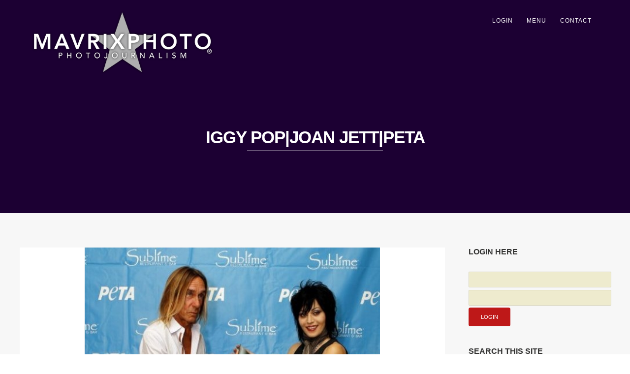

--- FILE ---
content_type: text/html; charset=UTF-8
request_url: https://mavrixphoto.com/tag/iggy-popjoan-jettpeta/
body_size: 33367
content:

<!DOCTYPE html>
<html lang="en-US">
<head>
<meta http-equiv="Content-Type" content="text/html; charset=UTF-8" />



<!-- Mobile Devices Viewport Resset-->
<meta name="viewport" content="width=device-width, initial-scale=1.0, maximum-scale=1">
<meta name="apple-mobile-web-app-capable" content="yes">
<!-- <meta name="viewport" content="initial-scale=1.0, user-scalable=1" /> -->
<!-- Keywords-->
<meta name="keywords" content="celebrity,bikini,famous,music,event,entertainment" />





<link rel="alternate" type="application/rss+xml" title="Mavrixphoto Photo-Journalism RSS" href="https://mavrixphoto.com/feed/" />
<link rel="pingback" href="https://mavrixphoto.com/xmlrpc.php" />
<link rel="shortcut icon" type="image/x-icon" href="https://mavrixphoto.com/wp-content/uploads/2022/01/favicon.png" />

<!--[if lt IE 9]>
<script src="https://mavrixphoto.com/wp-content/themes/thestory/js/html5shiv.js"></script>
<![endif]-->

<meta name='robots' content='index, follow, max-image-preview:large, max-snippet:-1, max-video-preview:-1' />
	<style>img:is([sizes="auto" i], [sizes^="auto," i]) { contain-intrinsic-size: 3000px 1500px }</style>
	<meta property="og:title" content="Mavrixphoto Photo-Journalism"/>
<meta property="og:description" content="Photo-Journalism And Celebrity News."/>
<meta property="og:image:alt" content="Iggy Pop Joan Jett"/>
<meta property="og:image" content="https://mavrixphoto.com/wp-content/uploads/2012/11/joan-jett-peta-award-presented-iggy-pop_11_04_12_01.jpg"/>
<meta property="og:image:width" content="512" />
<meta property="og:image:height" content="640" />
<meta property="og:type" content="article"/>
<meta property="og:article:published_time" content="2012-11-05 00:00:00"/>
<meta property="og:article:modified_time" content="2020-06-23 18:17:53"/>
<meta property="og:article:tag" content="Iggy Pop|Joan Jett|PETA"/>
<meta name="twitter:card" content="summary">
<meta name="twitter:title" content="Mavrixphoto Photo-Journalism"/>
<meta name="twitter:description" content="Photo-Journalism And Celebrity News."/>
<meta name="twitter:image" content="https://mavrixphoto.com/wp-content/uploads/2012/11/joan-jett-peta-award-presented-iggy-pop_11_04_12_01.jpg"/>
<meta name="twitter:image:alt" content="Iggy Pop Joan Jett"/>

	<!-- This site is optimized with the Yoast SEO plugin v26.3 - https://yoast.com/wordpress/plugins/seo/ -->
	<title>Iggy Pop|Joan Jett|PETA Archives - Mavrixphoto Photo-Journalism</title>
	<link rel="canonical" href="https://mavrixphoto.com/tag/iggy-popjoan-jettpeta/" />
	<meta property="og:url" content="https://mavrixphoto.com/tag/iggy-popjoan-jettpeta/" />
	<meta property="og:site_name" content="Mavrixphoto Photo-Journalism" />
	<meta property="og:image" content="https://mavrixphoto.com/wp-content/uploads/2020/09/logo_master_black.png" />
	<meta property="og:image:width" content="1000" />
	<meta property="og:image:height" content="350" />
	<meta property="og:image:type" content="image/png" />
	<meta name="twitter:site" content="@mavrixphoto" />
	<script type="application/ld+json" class="yoast-schema-graph">{"@context":"https://schema.org","@graph":[{"@type":"CollectionPage","@id":"https://mavrixphoto.com/tag/iggy-popjoan-jettpeta/","url":"https://mavrixphoto.com/tag/iggy-popjoan-jettpeta/","name":"Iggy Pop|Joan Jett|PETA Archives - Mavrixphoto Photo-Journalism","isPartOf":{"@id":"https://mavrixphoto.com/#website"},"primaryImageOfPage":{"@id":"https://mavrixphoto.com/tag/iggy-popjoan-jettpeta/#primaryimage"},"image":{"@id":"https://mavrixphoto.com/tag/iggy-popjoan-jettpeta/#primaryimage"},"thumbnailUrl":"https://mavrixphoto.com/wp-content/uploads/2012/11/joan-jett-peta-award-presented-iggy-pop_11_04_12_01.jpg","breadcrumb":{"@id":"https://mavrixphoto.com/tag/iggy-popjoan-jettpeta/#breadcrumb"},"inLanguage":"en-US"},{"@type":"ImageObject","inLanguage":"en-US","@id":"https://mavrixphoto.com/tag/iggy-popjoan-jettpeta/#primaryimage","url":"https://mavrixphoto.com/wp-content/uploads/2012/11/joan-jett-peta-award-presented-iggy-pop_11_04_12_01.jpg","contentUrl":"https://mavrixphoto.com/wp-content/uploads/2012/11/joan-jett-peta-award-presented-iggy-pop_11_04_12_01.jpg","width":512,"height":640,"caption":"Iggy Pop Joan Jett"},{"@type":"BreadcrumbList","@id":"https://mavrixphoto.com/tag/iggy-popjoan-jettpeta/#breadcrumb","itemListElement":[{"@type":"ListItem","position":1,"name":"Home","item":"https://mavrixphoto.com/"},{"@type":"ListItem","position":2,"name":"Iggy Pop|Joan Jett|PETA"}]},{"@type":"WebSite","@id":"https://mavrixphoto.com/#website","url":"https://mavrixphoto.com/","name":"Mavrixphoto.com","description":"Photo-Journalism And Celebrity News.","publisher":{"@id":"https://mavrixphoto.com/#organization"},"potentialAction":[{"@type":"SearchAction","target":{"@type":"EntryPoint","urlTemplate":"https://mavrixphoto.com/?s={search_term_string}"},"query-input":{"@type":"PropertyValueSpecification","valueRequired":true,"valueName":"search_term_string"}}],"inLanguage":"en-US"},{"@type":"Organization","@id":"https://mavrixphoto.com/#organization","name":"Mavrix Photo Inc","url":"https://mavrixphoto.com/","logo":{"@type":"ImageObject","inLanguage":"en-US","@id":"https://mavrixphoto.com/#/schema/logo/image/","url":"https://mavrixphoto.com/wp-content/uploads/2020/09/logo_master_black.png","contentUrl":"https://mavrixphoto.com/wp-content/uploads/2020/09/logo_master_black.png","width":1000,"height":350,"caption":"Mavrix Photo Inc"},"image":{"@id":"https://mavrixphoto.com/#/schema/logo/image/"},"sameAs":["https://www.facebook.com/mavrixphoto/","https://x.com/mavrixphoto","https://www.instagram.com/mavrixphoto/","https://www.linkedin.com/company/mavrixphoto","https://www.youtube.com/user/Mavrixphoto/videos"]}]}</script>
	<!-- / Yoast SEO plugin. -->


<link rel='dns-prefetch' href='//www.google.com' />
<link rel='dns-prefetch' href='//www.youtube.com' />
<link rel='dns-prefetch' href='//www.googletagmanager.com' />
<link rel='dns-prefetch' href='//fonts.googleapis.com' />
<script type="text/javascript">
/* <![CDATA[ */
window._wpemojiSettings = {"baseUrl":"https:\/\/s.w.org\/images\/core\/emoji\/16.0.1\/72x72\/","ext":".png","svgUrl":"https:\/\/s.w.org\/images\/core\/emoji\/16.0.1\/svg\/","svgExt":".svg","source":{"concatemoji":"https:\/\/mavrixphoto.com\/wp-includes\/js\/wp-emoji-release.min.js?ver=e3484f1925b52899a576619dd2f06516"}};
/*! This file is auto-generated */
!function(s,n){var o,i,e;function c(e){try{var t={supportTests:e,timestamp:(new Date).valueOf()};sessionStorage.setItem(o,JSON.stringify(t))}catch(e){}}function p(e,t,n){e.clearRect(0,0,e.canvas.width,e.canvas.height),e.fillText(t,0,0);var t=new Uint32Array(e.getImageData(0,0,e.canvas.width,e.canvas.height).data),a=(e.clearRect(0,0,e.canvas.width,e.canvas.height),e.fillText(n,0,0),new Uint32Array(e.getImageData(0,0,e.canvas.width,e.canvas.height).data));return t.every(function(e,t){return e===a[t]})}function u(e,t){e.clearRect(0,0,e.canvas.width,e.canvas.height),e.fillText(t,0,0);for(var n=e.getImageData(16,16,1,1),a=0;a<n.data.length;a++)if(0!==n.data[a])return!1;return!0}function f(e,t,n,a){switch(t){case"flag":return n(e,"\ud83c\udff3\ufe0f\u200d\u26a7\ufe0f","\ud83c\udff3\ufe0f\u200b\u26a7\ufe0f")?!1:!n(e,"\ud83c\udde8\ud83c\uddf6","\ud83c\udde8\u200b\ud83c\uddf6")&&!n(e,"\ud83c\udff4\udb40\udc67\udb40\udc62\udb40\udc65\udb40\udc6e\udb40\udc67\udb40\udc7f","\ud83c\udff4\u200b\udb40\udc67\u200b\udb40\udc62\u200b\udb40\udc65\u200b\udb40\udc6e\u200b\udb40\udc67\u200b\udb40\udc7f");case"emoji":return!a(e,"\ud83e\udedf")}return!1}function g(e,t,n,a){var r="undefined"!=typeof WorkerGlobalScope&&self instanceof WorkerGlobalScope?new OffscreenCanvas(300,150):s.createElement("canvas"),o=r.getContext("2d",{willReadFrequently:!0}),i=(o.textBaseline="top",o.font="600 32px Arial",{});return e.forEach(function(e){i[e]=t(o,e,n,a)}),i}function t(e){var t=s.createElement("script");t.src=e,t.defer=!0,s.head.appendChild(t)}"undefined"!=typeof Promise&&(o="wpEmojiSettingsSupports",i=["flag","emoji"],n.supports={everything:!0,everythingExceptFlag:!0},e=new Promise(function(e){s.addEventListener("DOMContentLoaded",e,{once:!0})}),new Promise(function(t){var n=function(){try{var e=JSON.parse(sessionStorage.getItem(o));if("object"==typeof e&&"number"==typeof e.timestamp&&(new Date).valueOf()<e.timestamp+604800&&"object"==typeof e.supportTests)return e.supportTests}catch(e){}return null}();if(!n){if("undefined"!=typeof Worker&&"undefined"!=typeof OffscreenCanvas&&"undefined"!=typeof URL&&URL.createObjectURL&&"undefined"!=typeof Blob)try{var e="postMessage("+g.toString()+"("+[JSON.stringify(i),f.toString(),p.toString(),u.toString()].join(",")+"));",a=new Blob([e],{type:"text/javascript"}),r=new Worker(URL.createObjectURL(a),{name:"wpTestEmojiSupports"});return void(r.onmessage=function(e){c(n=e.data),r.terminate(),t(n)})}catch(e){}c(n=g(i,f,p,u))}t(n)}).then(function(e){for(var t in e)n.supports[t]=e[t],n.supports.everything=n.supports.everything&&n.supports[t],"flag"!==t&&(n.supports.everythingExceptFlag=n.supports.everythingExceptFlag&&n.supports[t]);n.supports.everythingExceptFlag=n.supports.everythingExceptFlag&&!n.supports.flag,n.DOMReady=!1,n.readyCallback=function(){n.DOMReady=!0}}).then(function(){return e}).then(function(){var e;n.supports.everything||(n.readyCallback(),(e=n.source||{}).concatemoji?t(e.concatemoji):e.wpemoji&&e.twemoji&&(t(e.twemoji),t(e.wpemoji)))}))}((window,document),window._wpemojiSettings);
/* ]]> */
</script>
<style id='wp-emoji-styles-inline-css' type='text/css'>

	img.wp-smiley, img.emoji {
		display: inline !important;
		border: none !important;
		box-shadow: none !important;
		height: 1em !important;
		width: 1em !important;
		margin: 0 0.07em !important;
		vertical-align: -0.1em !important;
		background: none !important;
		padding: 0 !important;
	}
</style>
<link rel='stylesheet' id='wp-block-library-css' href='https://mavrixphoto.com/wp-includes/css/dist/block-library/style.min.css?ver=e3484f1925b52899a576619dd2f06516' type='text/css' media='all' />
<style id='classic-theme-styles-inline-css' type='text/css'>
/*! This file is auto-generated */
.wp-block-button__link{color:#fff;background-color:#32373c;border-radius:9999px;box-shadow:none;text-decoration:none;padding:calc(.667em + 2px) calc(1.333em + 2px);font-size:1.125em}.wp-block-file__button{background:#32373c;color:#fff;text-decoration:none}
</style>
<style id='global-styles-inline-css' type='text/css'>
:root{--wp--preset--aspect-ratio--square: 1;--wp--preset--aspect-ratio--4-3: 4/3;--wp--preset--aspect-ratio--3-4: 3/4;--wp--preset--aspect-ratio--3-2: 3/2;--wp--preset--aspect-ratio--2-3: 2/3;--wp--preset--aspect-ratio--16-9: 16/9;--wp--preset--aspect-ratio--9-16: 9/16;--wp--preset--color--black: #000000;--wp--preset--color--cyan-bluish-gray: #abb8c3;--wp--preset--color--white: #ffffff;--wp--preset--color--pale-pink: #f78da7;--wp--preset--color--vivid-red: #cf2e2e;--wp--preset--color--luminous-vivid-orange: #ff6900;--wp--preset--color--luminous-vivid-amber: #fcb900;--wp--preset--color--light-green-cyan: #7bdcb5;--wp--preset--color--vivid-green-cyan: #00d084;--wp--preset--color--pale-cyan-blue: #8ed1fc;--wp--preset--color--vivid-cyan-blue: #0693e3;--wp--preset--color--vivid-purple: #9b51e0;--wp--preset--gradient--vivid-cyan-blue-to-vivid-purple: linear-gradient(135deg,rgba(6,147,227,1) 0%,rgb(155,81,224) 100%);--wp--preset--gradient--light-green-cyan-to-vivid-green-cyan: linear-gradient(135deg,rgb(122,220,180) 0%,rgb(0,208,130) 100%);--wp--preset--gradient--luminous-vivid-amber-to-luminous-vivid-orange: linear-gradient(135deg,rgba(252,185,0,1) 0%,rgba(255,105,0,1) 100%);--wp--preset--gradient--luminous-vivid-orange-to-vivid-red: linear-gradient(135deg,rgba(255,105,0,1) 0%,rgb(207,46,46) 100%);--wp--preset--gradient--very-light-gray-to-cyan-bluish-gray: linear-gradient(135deg,rgb(238,238,238) 0%,rgb(169,184,195) 100%);--wp--preset--gradient--cool-to-warm-spectrum: linear-gradient(135deg,rgb(74,234,220) 0%,rgb(151,120,209) 20%,rgb(207,42,186) 40%,rgb(238,44,130) 60%,rgb(251,105,98) 80%,rgb(254,248,76) 100%);--wp--preset--gradient--blush-light-purple: linear-gradient(135deg,rgb(255,206,236) 0%,rgb(152,150,240) 100%);--wp--preset--gradient--blush-bordeaux: linear-gradient(135deg,rgb(254,205,165) 0%,rgb(254,45,45) 50%,rgb(107,0,62) 100%);--wp--preset--gradient--luminous-dusk: linear-gradient(135deg,rgb(255,203,112) 0%,rgb(199,81,192) 50%,rgb(65,88,208) 100%);--wp--preset--gradient--pale-ocean: linear-gradient(135deg,rgb(255,245,203) 0%,rgb(182,227,212) 50%,rgb(51,167,181) 100%);--wp--preset--gradient--electric-grass: linear-gradient(135deg,rgb(202,248,128) 0%,rgb(113,206,126) 100%);--wp--preset--gradient--midnight: linear-gradient(135deg,rgb(2,3,129) 0%,rgb(40,116,252) 100%);--wp--preset--font-size--small: 13px;--wp--preset--font-size--medium: 20px;--wp--preset--font-size--large: 36px;--wp--preset--font-size--x-large: 42px;--wp--preset--spacing--20: 0.44rem;--wp--preset--spacing--30: 0.67rem;--wp--preset--spacing--40: 1rem;--wp--preset--spacing--50: 1.5rem;--wp--preset--spacing--60: 2.25rem;--wp--preset--spacing--70: 3.38rem;--wp--preset--spacing--80: 5.06rem;--wp--preset--shadow--natural: 6px 6px 9px rgba(0, 0, 0, 0.2);--wp--preset--shadow--deep: 12px 12px 50px rgba(0, 0, 0, 0.4);--wp--preset--shadow--sharp: 6px 6px 0px rgba(0, 0, 0, 0.2);--wp--preset--shadow--outlined: 6px 6px 0px -3px rgba(255, 255, 255, 1), 6px 6px rgba(0, 0, 0, 1);--wp--preset--shadow--crisp: 6px 6px 0px rgba(0, 0, 0, 1);}:where(.is-layout-flex){gap: 0.5em;}:where(.is-layout-grid){gap: 0.5em;}body .is-layout-flex{display: flex;}.is-layout-flex{flex-wrap: wrap;align-items: center;}.is-layout-flex > :is(*, div){margin: 0;}body .is-layout-grid{display: grid;}.is-layout-grid > :is(*, div){margin: 0;}:where(.wp-block-columns.is-layout-flex){gap: 2em;}:where(.wp-block-columns.is-layout-grid){gap: 2em;}:where(.wp-block-post-template.is-layout-flex){gap: 1.25em;}:where(.wp-block-post-template.is-layout-grid){gap: 1.25em;}.has-black-color{color: var(--wp--preset--color--black) !important;}.has-cyan-bluish-gray-color{color: var(--wp--preset--color--cyan-bluish-gray) !important;}.has-white-color{color: var(--wp--preset--color--white) !important;}.has-pale-pink-color{color: var(--wp--preset--color--pale-pink) !important;}.has-vivid-red-color{color: var(--wp--preset--color--vivid-red) !important;}.has-luminous-vivid-orange-color{color: var(--wp--preset--color--luminous-vivid-orange) !important;}.has-luminous-vivid-amber-color{color: var(--wp--preset--color--luminous-vivid-amber) !important;}.has-light-green-cyan-color{color: var(--wp--preset--color--light-green-cyan) !important;}.has-vivid-green-cyan-color{color: var(--wp--preset--color--vivid-green-cyan) !important;}.has-pale-cyan-blue-color{color: var(--wp--preset--color--pale-cyan-blue) !important;}.has-vivid-cyan-blue-color{color: var(--wp--preset--color--vivid-cyan-blue) !important;}.has-vivid-purple-color{color: var(--wp--preset--color--vivid-purple) !important;}.has-black-background-color{background-color: var(--wp--preset--color--black) !important;}.has-cyan-bluish-gray-background-color{background-color: var(--wp--preset--color--cyan-bluish-gray) !important;}.has-white-background-color{background-color: var(--wp--preset--color--white) !important;}.has-pale-pink-background-color{background-color: var(--wp--preset--color--pale-pink) !important;}.has-vivid-red-background-color{background-color: var(--wp--preset--color--vivid-red) !important;}.has-luminous-vivid-orange-background-color{background-color: var(--wp--preset--color--luminous-vivid-orange) !important;}.has-luminous-vivid-amber-background-color{background-color: var(--wp--preset--color--luminous-vivid-amber) !important;}.has-light-green-cyan-background-color{background-color: var(--wp--preset--color--light-green-cyan) !important;}.has-vivid-green-cyan-background-color{background-color: var(--wp--preset--color--vivid-green-cyan) !important;}.has-pale-cyan-blue-background-color{background-color: var(--wp--preset--color--pale-cyan-blue) !important;}.has-vivid-cyan-blue-background-color{background-color: var(--wp--preset--color--vivid-cyan-blue) !important;}.has-vivid-purple-background-color{background-color: var(--wp--preset--color--vivid-purple) !important;}.has-black-border-color{border-color: var(--wp--preset--color--black) !important;}.has-cyan-bluish-gray-border-color{border-color: var(--wp--preset--color--cyan-bluish-gray) !important;}.has-white-border-color{border-color: var(--wp--preset--color--white) !important;}.has-pale-pink-border-color{border-color: var(--wp--preset--color--pale-pink) !important;}.has-vivid-red-border-color{border-color: var(--wp--preset--color--vivid-red) !important;}.has-luminous-vivid-orange-border-color{border-color: var(--wp--preset--color--luminous-vivid-orange) !important;}.has-luminous-vivid-amber-border-color{border-color: var(--wp--preset--color--luminous-vivid-amber) !important;}.has-light-green-cyan-border-color{border-color: var(--wp--preset--color--light-green-cyan) !important;}.has-vivid-green-cyan-border-color{border-color: var(--wp--preset--color--vivid-green-cyan) !important;}.has-pale-cyan-blue-border-color{border-color: var(--wp--preset--color--pale-cyan-blue) !important;}.has-vivid-cyan-blue-border-color{border-color: var(--wp--preset--color--vivid-cyan-blue) !important;}.has-vivid-purple-border-color{border-color: var(--wp--preset--color--vivid-purple) !important;}.has-vivid-cyan-blue-to-vivid-purple-gradient-background{background: var(--wp--preset--gradient--vivid-cyan-blue-to-vivid-purple) !important;}.has-light-green-cyan-to-vivid-green-cyan-gradient-background{background: var(--wp--preset--gradient--light-green-cyan-to-vivid-green-cyan) !important;}.has-luminous-vivid-amber-to-luminous-vivid-orange-gradient-background{background: var(--wp--preset--gradient--luminous-vivid-amber-to-luminous-vivid-orange) !important;}.has-luminous-vivid-orange-to-vivid-red-gradient-background{background: var(--wp--preset--gradient--luminous-vivid-orange-to-vivid-red) !important;}.has-very-light-gray-to-cyan-bluish-gray-gradient-background{background: var(--wp--preset--gradient--very-light-gray-to-cyan-bluish-gray) !important;}.has-cool-to-warm-spectrum-gradient-background{background: var(--wp--preset--gradient--cool-to-warm-spectrum) !important;}.has-blush-light-purple-gradient-background{background: var(--wp--preset--gradient--blush-light-purple) !important;}.has-blush-bordeaux-gradient-background{background: var(--wp--preset--gradient--blush-bordeaux) !important;}.has-luminous-dusk-gradient-background{background: var(--wp--preset--gradient--luminous-dusk) !important;}.has-pale-ocean-gradient-background{background: var(--wp--preset--gradient--pale-ocean) !important;}.has-electric-grass-gradient-background{background: var(--wp--preset--gradient--electric-grass) !important;}.has-midnight-gradient-background{background: var(--wp--preset--gradient--midnight) !important;}.has-small-font-size{font-size: var(--wp--preset--font-size--small) !important;}.has-medium-font-size{font-size: var(--wp--preset--font-size--medium) !important;}.has-large-font-size{font-size: var(--wp--preset--font-size--large) !important;}.has-x-large-font-size{font-size: var(--wp--preset--font-size--x-large) !important;}
:where(.wp-block-post-template.is-layout-flex){gap: 1.25em;}:where(.wp-block-post-template.is-layout-grid){gap: 1.25em;}
:where(.wp-block-columns.is-layout-flex){gap: 2em;}:where(.wp-block-columns.is-layout-grid){gap: 2em;}
:root :where(.wp-block-pullquote){font-size: 1.5em;line-height: 1.6;}
</style>
<link rel='stylesheet' id='collapscore-css-css' href='https://mavrixphoto.com/wp-content/plugins/jquery-collapse-o-matic/css/core_style.css?ver=1.0' type='text/css' media='all' />
<link rel='stylesheet' id='collapseomatic-css-css' href='https://mavrixphoto.com/wp-content/plugins/jquery-collapse-o-matic/css/light_style.css?ver=1.6' type='text/css' media='all' />
<link rel='stylesheet' id='ngg_trigger_buttons-css' href='https://mavrixphoto.com/wp-content/plugins/nextgen-gallery/static/GalleryDisplay/trigger_buttons.css?ver=3.59.12' type='text/css' media='all' />
<link rel='stylesheet' id='simplelightbox-0-css' href='https://mavrixphoto.com/wp-content/plugins/nextgen-gallery/static/Lightbox/simplelightbox/simple-lightbox.css?ver=3.59.12' type='text/css' media='all' />
<link rel='stylesheet' id='fontawesome_v4_shim_style-css' href='https://mavrixphoto.com/wp-content/plugins/nextgen-gallery/static/FontAwesome/css/v4-shims.min.css?ver=e3484f1925b52899a576619dd2f06516' type='text/css' media='all' />
<link rel='stylesheet' id='fontawesome-css' href='https://mavrixphoto.com/wp-content/plugins/nextgen-gallery/static/FontAwesome/css/all.min.css?ver=e3484f1925b52899a576619dd2f06516' type='text/css' media='all' />
<link rel='stylesheet' id='nextgen_pagination_style-css' href='https://mavrixphoto.com/wp-content/plugins/nextgen-gallery/static/GalleryDisplay/pagination_style.css?ver=3.59.12' type='text/css' media='all' />
<link rel='stylesheet' id='nextgen_basic_thumbnails_style-css' href='https://mavrixphoto.com/wp-content/plugins/nextgen-gallery/static/Thumbnails/nextgen_basic_thumbnails.css?ver=3.59.12' type='text/css' media='all' />
<link rel='stylesheet' id='wp-components-css' href='https://mavrixphoto.com/wp-includes/css/dist/components/style.min.css?ver=e3484f1925b52899a576619dd2f06516' type='text/css' media='all' />
<link rel='stylesheet' id='godaddy-styles-css' href='https://mavrixphoto.com/wp-content/mu-plugins/vendor/wpex/godaddy-launch/includes/Dependencies/GoDaddy/Styles/build/latest.css?ver=2.0.2' type='text/css' media='all' />
<link rel='stylesheet' id='pexeto-font-0-css' href='http://fonts.googleapis.com/css?family=Open+Sans%3A400%2C300%2C400italic%2C700&#038;ver=e3484f1925b52899a576619dd2f06516' type='text/css' media='all' />
<link rel='stylesheet' id='pexeto-font-1-css' href='http://fonts.googleapis.com/css?family=Montserrat%3A400%2C700&#038;ver=e3484f1925b52899a576619dd2f06516' type='text/css' media='all' />
<link rel='stylesheet' id='pexeto-pretty-photo-css' href='https://mavrixphoto.com/wp-content/themes/thestory/css/prettyPhoto.css?ver=1727588161' type='text/css' media='all' />
<link rel='stylesheet' id='pexeto-stylesheet-css' href='https://mavrixphoto.com/wp-content/themes/thestory-child/style.css?ver=1727588161' type='text/css' media='all' />
<style id='pexeto-stylesheet-inline-css' type='text/css'>
button, .button , input[type="submit"], input[type="button"], 
								#submit, .left-arrow:hover,.right-arrow:hover, .ps-left-arrow:hover, 
								.ps-right-arrow:hover, .cs-arrows:hover,.nivo-nextNav:hover, .nivo-prevNav:hover,
								.scroll-to-top:hover, .services-icon .img-container, .services-thumbnail h3:after,
								.pg-pagination a.current, .pg-pagination a:hover, #content-container .wp-pagenavi span.current, 
								#content-container .wp-pagenavi a:hover, #blog-pagination a:hover,
								.pg-item h2:after, .pc-item h2:after, .ps-icon, .ps-left-arrow:hover, .ps-right-arrow:hover,
								.pc-next:hover, .pc-prev:hover, .pc-wrapper .icon-circle, .pg-item .icon-circle, .qg-img .icon-circle,
								.ts-arrow:hover, .section-light .section-title:before, .section-light2 .section-title:after,
								.section-light-bg .section-title:after, .section-dark .section-title:after,
								.woocommerce .widget_price_filter .ui-slider .ui-slider-range,
								.woocommerce-page .widget_price_filter .ui-slider .ui-slider-range, 
								.controlArrow.prev:hover,.controlArrow.next:hover, .pex-woo-cart-num,
								.woocommerce span.onsale, .woocommerce-page span.onsale.woocommerce nav.woocommerce-pagination ul li span.current, .woocommerce-page nav.woocommerce-pagination ul li span.current,
								.woocommerce #content nav.woocommerce-pagination ul li span.current, .woocommerce-page #content nav.woocommerce-pagination ul li span.current,
								.woocommerce #content nav.woocommerce-pagination ul li span.current, .woocommerce-page #content nav.woocommerce-pagination ul li span.current,
								.woocommerce nav.woocommerce-pagination ul li a:hover, .woocommerce-page nav.woocommerce-pagination ul li a:hover,
								.woocommerce #content nav.woocommerce-pagination ul li a:hover, .woocommerce-page #content nav.woocommerce-pagination ul li a:hover,
								.woocommerce nav.woocommerce-pagination ul li a:focus, .woocommerce-page nav.woocommerce-pagination ul li a:focus,
								.woocommerce #content nav.woocommerce-pagination ul li a:focus, .woocommerce-page #content nav.woocommerce-pagination ul li a:focus,
								.pt-highlight .pt-title{background-color:#aa71e2;}a, a:hover, .post-info a:hover, .read-more, .footer-widgets a:hover, .comment-info .reply,
								.comment-info .reply a, .comment-info, .post-title a:hover, .post-tags a, .format-aside aside a:hover,
								.testimonials-details a, .lp-title a:hover, .woocommerce .star-rating, .woocommerce-page .star-rating,
								.woocommerce .star-rating:before, .woocommerce-page .star-rating:before, .tabs .current a,
								#wp-calendar tbody td a, .widget_nav_menu li.current-menu-item > a, .archive-page a:hover, .woocommerce-MyAccount-navigation li.is-active a{color:#aa71e2;}.accordion-title.current, .read-more, .bypostauthor, .sticky,
								.pg-cat-filter a.current{border-color:#aa71e2;}.pg-element-loading .icon-circle:after{border-top-color:#aa71e2;}.header-wrapper, .pg-navigation, .mobile.page-template-template-fullscreen-slider-php #header, .mobile.page-template-template-fullscreen-slider-php .header-wrapper{background-color:#1c0033;}.dark-header #header{background-color:rgba(28,0,51,0.7);}.fixed-header-scroll #header{background-color:rgba(28,0,51,0.95);}.nav-menu li.mega-menu-item > ul, .nav-menu ul ul li{background-color:#1c0033;}.mob-nav-menu{background-color:rgba(28,0,51,0.96);}#footer, #footer input[type=text], #footer input[type=password], 
								#footer textarea, #footer input[type=search]{background-color:#1c0033;}#logo-container img{width:370px; }.content-slider{padding-top:125px; padding-bottom:90px;}@media screen and (max-width: 1000px){.content-slider{padding-top:104px; padding-bottom:75px;}}.page-masonry .post {
    min-height: 620px !important;
}
.home.page-template .blog-post-img.img-loading {
   // max-height: 250px;
   // overflow: hidden;
}
</style>
<!--[if lte IE 8]>
<link rel='stylesheet' id='pexeto-ie8-css' href='https://mavrixphoto.com/wp-content/themes/thestory/css/style_ie8.css?ver=1727588161' type='text/css' media='all' />
<![endif]-->
<link rel='stylesheet' id='wp-pagenavi-css' href='https://mavrixphoto.com/wp-content/plugins/wp-pagenavi/pagenavi-css.css?ver=2.70' type='text/css' media='all' />
<link rel='stylesheet' id='heateor_sss_frontend_css-css' href='https://mavrixphoto.com/wp-content/plugins/sassy-social-share/public/css/sassy-social-share-public.css?ver=3.3.79' type='text/css' media='all' />
<style id='heateor_sss_frontend_css-inline-css' type='text/css'>
.heateor_sss_button_instagram span.heateor_sss_svg,a.heateor_sss_instagram span.heateor_sss_svg{background:radial-gradient(circle at 30% 107%,#fdf497 0,#fdf497 5%,#fd5949 45%,#d6249f 60%,#285aeb 90%)}.heateor_sss_horizontal_sharing .heateor_sss_svg,.heateor_sss_standard_follow_icons_container .heateor_sss_svg{color:#fff;border-width:0px;border-style:solid;border-color:transparent}.heateor_sss_horizontal_sharing .heateorSssTCBackground{color:#666}.heateor_sss_horizontal_sharing span.heateor_sss_svg:hover,.heateor_sss_standard_follow_icons_container span.heateor_sss_svg:hover{border-color:transparent;}.heateor_sss_vertical_sharing span.heateor_sss_svg,.heateor_sss_floating_follow_icons_container span.heateor_sss_svg{color:#fff;border-width:0px;border-style:solid;border-color:transparent;}.heateor_sss_vertical_sharing .heateorSssTCBackground{color:#666;}.heateor_sss_vertical_sharing span.heateor_sss_svg:hover,.heateor_sss_floating_follow_icons_container span.heateor_sss_svg:hover{border-color:transparent;}@media screen and (max-width:783px) {.heateor_sss_vertical_sharing{display:none!important}}
</style>
<link rel='stylesheet' id='ecae-frontend-css' href='https://mavrixphoto.com/wp-content/plugins/easy-custom-auto-excerpt/assets/style-frontend.css?ver=2.5.0' type='text/css' media='all' />
<style id='ecae-frontend-inline-css' type='text/css'>
.ecae-button {
			display: inline-block !important;
		}
</style>
<link rel='stylesheet' id='ecae-buttonskin-none-css' href='https://mavrixphoto.com/wp-content/plugins/easy-custom-auto-excerpt/buttons/ecae-buttonskin-none.css?ver=2.5.0' type='text/css' media='all' />
<script type="text/javascript" src="https://mavrixphoto.com/wp-includes/js/jquery/jquery.min.js?ver=3.7.1" id="jquery-core-js"></script>
<script type="text/javascript" src="https://mavrixphoto.com/wp-includes/js/jquery/jquery-migrate.min.js?ver=3.4.1" id="jquery-migrate-js"></script>
<script type="text/javascript" id="collapseomatic-js-js-before">
/* <![CDATA[ */
const com_options = {"colomatduration":"fast","colomatslideEffect":"slideFade","colomatpauseInit":"","colomattouchstart":""}
/* ]]> */
</script>
<script type="text/javascript" src="https://mavrixphoto.com/wp-content/plugins/jquery-collapse-o-matic/js/collapse.js?ver=1.7.2" id="collapseomatic-js-js"></script>
<script type="text/javascript" id="photocrati_ajax-js-extra">
/* <![CDATA[ */
var photocrati_ajax = {"url":"https:\/\/mavrixphoto.com\/index.php?photocrati_ajax=1","rest_url":"https:\/\/mavrixphoto.com\/wp-json\/","wp_home_url":"https:\/\/mavrixphoto.com","wp_site_url":"https:\/\/mavrixphoto.com","wp_root_url":"https:\/\/mavrixphoto.com","wp_plugins_url":"https:\/\/mavrixphoto.com\/wp-content\/plugins","wp_content_url":"https:\/\/mavrixphoto.com\/wp-content","wp_includes_url":"https:\/\/mavrixphoto.com\/wp-includes\/","ngg_param_slug":"nggallery","rest_nonce":"ddd7df0b66"};
/* ]]> */
</script>
<script type="text/javascript" src="https://mavrixphoto.com/wp-content/plugins/nextgen-gallery/static/Legacy/ajax.min.js?ver=3.59.12" id="photocrati_ajax-js"></script>
<script type="text/javascript" src="https://mavrixphoto.com/wp-content/plugins/nextgen-gallery/static/FontAwesome/js/v4-shims.min.js?ver=5.3.1" id="fontawesome_v4_shim-js"></script>
<script type="text/javascript" defer crossorigin="anonymous" data-auto-replace-svg="false" data-keep-original-source="false" data-search-pseudo-elements src="https://mavrixphoto.com/wp-content/plugins/nextgen-gallery/static/FontAwesome/js/all.min.js?ver=5.3.1" id="fontawesome-js"></script>
<script type="text/javascript" src="https://mavrixphoto.com/wp-content/plugins/nextgen-gallery/static/Thumbnails/nextgen_basic_thumbnails.js?ver=3.59.12" id="nextgen_basic_thumbnails_script-js"></script>
<script type="text/javascript" src="https://mavrixphoto.com/wp-content/plugins/nextgen-gallery/static/Thumbnails/ajax_pagination.js?ver=3.59.12" id="nextgen-basic-thumbnails-ajax-pagination-js"></script>

<!-- Google tag (gtag.js) snippet added by Site Kit -->
<!-- Google Analytics snippet added by Site Kit -->
<script type="text/javascript" src="https://www.googletagmanager.com/gtag/js?id=G-829061NV2F" id="google_gtagjs-js" async></script>
<script type="text/javascript" id="google_gtagjs-js-after">
/* <![CDATA[ */
window.dataLayer = window.dataLayer || [];function gtag(){dataLayer.push(arguments);}
gtag("set","linker",{"domains":["mavrixphoto.com"]});
gtag("js", new Date());
gtag("set", "developer_id.dZTNiMT", true);
gtag("config", "G-829061NV2F");
/* ]]> */
</script>
<link rel="https://api.w.org/" href="https://mavrixphoto.com/wp-json/" /><link rel="alternate" title="JSON" type="application/json" href="https://mavrixphoto.com/wp-json/wp/v2/tags/12682" /><link rel="EditURI" type="application/rsd+xml" title="RSD" href="https://mavrixphoto.com/xmlrpc.php?rsd" />

<meta name="generator" content="Site Kit by Google 1.165.0" />
<!-- Lara's Google Analytics - https://www.xtraorbit.com/wordpress-google-analytics-dashboard-widget/ -->
<script async src="https://www.googletagmanager.com/gtag/js?id=G-829061NV2F"></script>
<script>
  window.dataLayer = window.dataLayer || [];
  function gtag(){dataLayer.push(arguments);}
  gtag('js', new Date());
  gtag('config', 'G-829061NV2F');
</script>

		<style type="text/css" id="wp-custom-css">
			input[type="text"]:focus, input[type="email"]:focus, input[type="url"]:focus, input[type="password"]:focus, 
input[type="search"]:focus, textarea:focus {
    color: #aa71e2;
}
input[type="text"]:focus, input[type="email"]:focus, input[type="url"]:focus, input[type="password"]:focus, input[type="search"]:focus, textarea:focus {
    border-color: #aa71e2;
}		</style>
		
</head>
<body class="archive tag tag-iggy-popjoan-jettpeta tag-12682 wp-theme-thestory wp-child-theme-thestory-child fixed-header contains-posts no-slider icons-style-light parallax-header">
<div id="main-container" >
	<div  class="page-wrapper" >
		<!--HEADER -->
				<div class="header-wrapper" >

				<header id="header">
			<div class="section-boxed section-header">
						<div id="logo-container">
								<a href="https://mavrixphoto.com/"><img src="https://mavrixphoto.com/wp-content/uploads/2023/09/logo_site_header_04.png" alt="Mavrixphoto Photo-Journalism" /></a>
			</div>	

			
			<div class="mobile-nav">
				<span class="mob-nav-btn">Menu</span>
			</div>
	 		<nav class="navigation-container">
				<div id="menu" class="nav-menu">
				<ul id="menu-main-menu" class="menu-ul"><li id="menu-item-58596" class="menu-item menu-item-type-post_type menu-item-object-page menu-item-58596"><a href="https://mavrixphoto.com/register-photo-journalism-news-and-celebrity-photo-agency/">LOGIN</a></li>
<li id="menu-item-60451" class="menu-item menu-item-type-custom menu-item-object-custom menu-item-has-children menu-item-60451"><a>MENU</a>
<ul class="sub-menu">
	<li id="menu-item-48111" class="menu-item menu-item-type-post_type menu-item-object-page menu-item-48111"><a href="https://mavrixphoto.com/about-photo-journalism-news-and-celebrity-photo-agency/">ABOUT</a></li>
	<li id="menu-item-78395" class="menu-item menu-item-type-custom menu-item-object-custom menu-item-78395"><a href="https://www.lensology.net">CORPORATE PHOTO</a></li>
</ul>
</li>
<li id="menu-item-23992" class="menu-item menu-item-type-post_type menu-item-object-page menu-item-23992"><a href="https://mavrixphoto.com/contact-news-and-celebrity-photo-agency/">CONTACT</a></li>
</ul>				</div>
				
				<div class="header-buttons">
								</div>
			</nav>

				
			<div class="clear"></div>       
			<div id="navigation-line"></div>
		</div>
		</header><!-- end #header -->
	<div class="page-title-wrapper"><div class="page-title">
		<div class="content-boxed">
			<h1>Iggy Pop|Joan Jett|PETA</h1>
					</div>
	</div>
</div>

</div>
<div id="content-container" class="content-boxed layout-right">
<div id="content" class="content">
<article id="post-62998" class="blog-non-single-post theme-post-entry post-62998 post type-post status-publish format-standard has-post-thumbnail hentry category-celebrity category-entertainment category-events category-iggy-pop category-joan-jett category-peta tag-iggy-popjoan-jettpeta">

    
                        <div class="blog-post-img img-loading" style="min-width:864px; min-height:600px;">
                    <a href="https://mavrixphoto.com/https-www-mavrixonline-local-joan-jett-honored-peta-award-iggy-pop__trashed/">
                        <img src="https://mavrixphoto.com/wp-content/uploads/2012/11/new_ssjoan-jett-peta-award-presented-iggy-pop_11_04_12_01.jpg" alt="Iggy Pop Joan Jett"/>
                        </a>                </div>
                    <div class="post-content">

        
            <div class="post-info top">
                <span class="post-type-icon-wrap"><span class="post-type-icon"></span></span>
                                    <span class="post-date">
				<time class="entry-date published" datetime="2012-11-05T00:00:00-05:00">November 5, 2012</time><time class="updated" datetime="2020-06-23T18:17:53-04:00">June 23, 2020</time>
			</span>
                                    <span class="no-caps post-autor vcard author">
				&nbsp;by				<a class="url fn n" href="https://mavrixphoto.com/author/mavrix-photo-01/">
					Mavrix Photo 01				</a>
			</span>

                            </div>
                    <div class="post-title-wrapper">
            
            <h2 class="post-title entry-title">
                            <a href="https://mavrixphoto.com/https-www-mavrixonline-local-joan-jett-honored-peta-award-iggy-pop__trashed/" rel="bookmark">Joan Jett Honored With PETA Award By Iggy Pop</a>
                        </h2>

            </div>
                <div class="clear"></div>




        <div class="post-content-content">

            <div class="entry-content"><!-- Begin :: Generated by Easy Custom Auto Excerpt --><div class="ecae" style=""><p>Legendary singer/songwriter <a href="https://www.mavrixonline.local/?s=Joan+Jett">Joan Jett</a>, a great supporter of <a href="https://www.mavrixonline.local/?s=PETA">PETA</a>, is honored for her dedication in the fight against animal suffering at Sublime in Fort Lauderdale, Florida.</p>

<p>Fellow musician <a href="https://www.mavrixonline.local/?s=Iggy+Pop">Iggy</a>&nbsp;<span class="ecae-dots">.....</span>&nbsp;</p>
<span class="ecae-button ecae-buttonskin-none" style="text-align:left" >  <a class="ecae-link" href="https://mavrixphoto.com/https-www-mavrixonline-local-joan-jett-honored-peta-award-iggy-pop__trashed/"><span>...[Continue]</span></a></span></div><!-- End :: Generated by Easy Custom Auto Excerpt -->                </div>
                <div class="clear"></div>
                

            
                <div class="post-info bottom">
                    <span class="post-type-icon-wrap"><span class="post-type-icon"></span></span>
                                            <span class="no-caps">
                        in                        </span><a href="https://mavrixphoto.com/category/celebrity/" rel="category tag">Celebrity</a> / <a href="https://mavrixphoto.com/category/entertainment/" rel="category tag">Entertainment</a> / <a href="https://mavrixphoto.com/category/events/" rel="category tag">Events</a> / <a href="https://mavrixphoto.com/category/iggy-pop/" rel="category tag">Iggy Pop</a> / <a href="https://mavrixphoto.com/category/joan-jett/" rel="category tag">Joan Jett</a> / <a href="https://mavrixphoto.com/category/peta/" rel="category tag">PETA</a>
                                            <span class="comments-number">
				<a href="https://mavrixphoto.com/https-www-mavrixonline-local-joan-jett-honored-peta-award-iggy-pop__trashed/#comments">
					0				<span class="no-caps">comments</span></a>
			</span>
                                    </div>
                        <div class="clear"></div>
        </div>
        </div>


        
            <div class="clear"></div>
</article>
</div> <!-- end main content holder (#content/#full-width) -->
	<div id="sidebar" class="sidebar"><aside class="widget_text sidebar-box widget_custom_html" id="custom_html-6"><h4 class="title">LOGIN HERE</h4><div class="textwidget custom-html-widget"><form method="post" action="https://library.mavrixphoto.com/cgi-bin/WebObjects/ma.woa/wa/login">
	<input type="text" name="username" style="background-color:#eeebce;"/>
	<input type="password" name="password" style="background-color:#eeebce;"/>
	<input type="submit" name="Login" value="LOGIN" style="background-color:#BE1818;"/>
</form></div></aside><aside class="sidebar-box widget_search" id="search-4"><h4 class="title">SEARCH THIS SITE</h4><div class="search-wrapper">
	<form role="search" method="get" class="searchform" action="https://mavrixphoto.com" >
		<input type="text" name="s" class="search-input placeholder"  placeholder="Search" />
		<input type="submit" value="" class="search-button"/>
	</form>
</div>
</aside><aside class="sidebar-box widget_media_image" id="media_image-4"><a href="https://lensology.net"><img width="400" height="561" src="https://mavrixphoto.com/wp-content/uploads/2023/02/footer_block_template.jpg" class="image wp-image-79927  attachment-full size-full" alt="South Florida Photo Journalist" style="max-width: 100%; height: auto;" decoding="async" loading="lazy" srcset="https://mavrixphoto.com/wp-content/uploads/2023/02/footer_block_template.jpg 400w, https://mavrixphoto.com/wp-content/uploads/2023/02/footer_block_template-214x300.jpg 214w" sizes="auto, (max-width: 400px) 100vw, 400px" /></a></aside><aside class="sidebar-box widget_story_recent_posts" id="story_recent_posts-9"><h4 class="title">Entertainment</h4>
		<div class="sidebar-latest-posts">
					<div class="lp-wrapper">
						<a href="https://mavrixphoto.com/brad-pitt-leonardo-dicaprio/"> <img src="https://mavrixphoto.com/wp-content/uploads/2021/02/MX_Once_Upon_A_Time_812517d-300x200-80x65.jpg" alt="Brad And Leo At Cannes" class="alignleft img-frame" width="55"/>
			</a>
						<div class="lp-info-wrapper">
				<span class="lp-title"><a href="https://mavrixphoto.com/brad-pitt-leonardo-dicaprio/">Brad Pitt Leonardo DiCaprio Rock Cannes 2019</a></span>
				<span class="lp-post-info">May 26th, 2019 </span>
				<div class="clear"></div>		
			</div>
		    
			<div class="clear"></div>
		    </div>
			
						<div class="lp-wrapper">
						<a href="https://mavrixphoto.com/christina-aguilera-las-vegas/"> <img src="https://mavrixphoto.com/wp-content/uploads/2021/08/MX0002463_02-300x201-80x65.jpg" alt="Christina Aguilera Mardi Gras" class="alignleft img-frame" width="55"/>
			</a>
						<div class="lp-info-wrapper">
				<span class="lp-title"><a href="https://mavrixphoto.com/christina-aguilera-las-vegas/">Christina Aguilera Las Vegas Residency</a></span>
				<span class="lp-post-info">Jan 31st, 2019 </span>
				<div class="clear"></div>		
			</div>
		    
			<div class="clear"></div>
		    </div>
			
						<div class="lp-wrapper">
						<a href="https://mavrixphoto.com/game-of-thrones-emilia/"> <img src="https://mavrixphoto.com/wp-content/uploads/2021/02/MX_Solo_Premiere_810832-300x200-80x65.jpg" alt="" class="alignleft img-frame" width="55"/>
			</a>
						<div class="lp-info-wrapper">
				<span class="lp-title"><a href="https://mavrixphoto.com/game-of-thrones-emilia/">Game Of Thrones Emilia Clarke At Cannes</a></span>
				<span class="lp-post-info">May 5th, 2018 </span>
				<div class="clear"></div>		
			</div>
		    
			<div class="clear"></div>
		    </div>
			
						<div class="lp-wrapper">
						<a href="https://mavrixphoto.com/christina-aguilera-disneyland/"> <img src="https://mavrixphoto.com/wp-content/uploads/2021/08/MX_Christina_Aguile_750227_02-300x225-80x65.jpg" alt="Christina Aguilera Disneyland" class="alignleft img-frame" width="55"/>
			</a>
						<div class="lp-info-wrapper">
				<span class="lp-title"><a href="https://mavrixphoto.com/christina-aguilera-disneyland/">Christina Aguilera Disneyland Biker Chic</a></span>
				<span class="lp-post-info">May 18th, 2015 </span>
				<div class="clear"></div>		
			</div>
		    
			<div class="clear"></div>
		    </div>
			
						<div class="lp-wrapper">
						<a href="https://mavrixphoto.com/matthew-mcconaughey-and-naomi-watts-cannes-2015/"> <img src="https://mavrixphoto.com/wp-content/uploads/2021/02/MX_Sea_of_Trees_Pho_750030-300x200-80x65.jpg" alt="Matt McConaughey And Naomi Watts Cannes" class="alignleft img-frame" width="55"/>
			</a>
						<div class="lp-info-wrapper">
				<span class="lp-title"><a href="https://mavrixphoto.com/matthew-mcconaughey-and-naomi-watts-cannes-2015/">Matthew McConaughey And Naomi Watts Cannes 2015</a></span>
				<span class="lp-post-info">May 16th, 2015 </span>
				<div class="clear"></div>		
			</div>
		    
			<div class="clear"></div>
		    </div>
			
						<div class="lp-wrapper">
						<a href="https://mavrixphoto.com/paris-hilton-fragrance-foundation-awards/"> <img src="https://mavrixphoto.com/wp-content/uploads/2021/08/MX_Paris_Hilton_Fra_749662_02-300x201-80x65.jpg" alt="Paris Hilton Fragrance Awards" class="alignleft img-frame" width="55"/>
			</a>
						<div class="lp-info-wrapper">
				<span class="lp-title"><a href="https://mavrixphoto.com/paris-hilton-fragrance-foundation-awards/">Paris Hilton Fragrance Foundation Awards</a></span>
				<span class="lp-post-info">May 15th, 2015 </span>
				<div class="clear"></div>		
			</div>
		    
			<div class="clear"></div>
		    </div>
			
						<div class="lp-wrapper">
						<a href="https://mavrixphoto.com/christina-aguilera-hakkasan-las-vegas/"> <img src="https://mavrixphoto.com/wp-content/uploads/2021/08/MX_Christina_Aguile_744750_02-300x225-80x65.jpg" alt="Christina Aguilera Hakkasan" class="alignleft img-frame" width="55"/>
			</a>
						<div class="lp-info-wrapper">
				<span class="lp-title"><a href="https://mavrixphoto.com/christina-aguilera-hakkasan-las-vegas/">Christina Aguilera Hakkasan Las Vegas</a></span>
				<span class="lp-post-info">Apr 18th, 2015 </span>
				<div class="clear"></div>		
			</div>
		    
			<div class="clear"></div>
		    </div>
			
						<div class="lp-wrapper">
						<a href="https://mavrixphoto.com/katy-perry-prismatic-world-tour/"> <img src="https://mavrixphoto.com/wp-content/uploads/2021/08/MX040_131125_0831AS_02-300x201-80x65.jpg" alt="2013 American Music Awards Arrivals" class="alignleft img-frame" width="55"/>
			</a>
						<div class="lp-info-wrapper">
				<span class="lp-title"><a href="https://mavrixphoto.com/katy-perry-prismatic-world-tour/">Katy Perry Prismatic World Tour</a></span>
				<span class="lp-post-info">Mar 27th, 2015 </span>
				<div class="clear"></div>		
			</div>
		    
			<div class="clear"></div>
		    </div>
			
						<div class="lp-wrapper">
						<a href="https://mavrixphoto.com/jlo-rihanna-home-l-a-premiere/"> <img src="https://mavrixphoto.com/wp-content/uploads/2021/08/MX0003230_02-300x201-80x65.jpg" alt="jennifer lopez" class="alignleft img-frame" width="55"/>
			</a>
						<div class="lp-info-wrapper">
				<span class="lp-title"><a href="https://mavrixphoto.com/jlo-rihanna-home-l-a-premiere/">JLo & Rihanna "HOME" L.A. Premiere</a></span>
				<span class="lp-post-info">Mar 23rd, 2015 </span>
				<div class="clear"></div>		
			</div>
		    
			<div class="clear"></div>
		    </div>
			
						<div class="lp-wrapper">
						<a href="https://mavrixphoto.com/entourage-la-premiere/"> <img src="https://mavrixphoto.com/wp-content/uploads/2021/08/MX_Entourage_Los_An_752309_02-300x201-80x65.jpg" alt="Entourage Los Angeles Premiere" class="alignleft img-frame" width="55"/>
			</a>
						<div class="lp-info-wrapper">
				<span class="lp-title"><a href="https://mavrixphoto.com/entourage-la-premiere/">Mark Wahlberg At Entourage LA Premiere</a></span>
				<span class="lp-post-info">Mar 15th, 2015 </span>
				<div class="clear"></div>		
			</div>
		    
			<div class="clear"></div>
		    </div>
			
						<div class="lp-wrapper">
						<a href="https://mavrixphoto.com/comedy-central-roast-of-justin-bieber/"> <img src="https://mavrixphoto.com/wp-content/uploads/2021/08/MX_Comedy_Central_R_738050_02-300x225-80x65.jpg" alt="Comedy Central Roast of Justin Bieber" class="alignleft img-frame" width="55"/>
			</a>
						<div class="lp-info-wrapper">
				<span class="lp-title"><a href="https://mavrixphoto.com/comedy-central-roast-of-justin-bieber/">Comedy Central Roast of Justin Bieber</a></span>
				<span class="lp-post-info">Mar 15th, 2015 </span>
				<div class="clear"></div>		
			</div>
		    
			<div class="clear"></div>
		    </div>
			
						<div class="lp-wrapper">
						<a href="https://mavrixphoto.com/american-idol-xiv-finalist-party/"> <img src="https://mavrixphoto.com/wp-content/uploads/2015/03/American-Idol-XIV-Finalist-Party_03_12_15_01-238x300-80x65.jpg" alt="" class="alignleft img-frame" width="55"/>
			</a>
						<div class="lp-info-wrapper">
				<span class="lp-title"><a href="https://mavrixphoto.com/american-idol-xiv-finalist-party/">American Idol XIV Finalist Party</a></span>
				<span class="lp-post-info">Mar 12th, 2015 </span>
				<div class="clear"></div>		
			</div>
		    
			<div class="clear"></div>
		    </div>
			
						<div class="lp-wrapper">
						<a href="https://mavrixphoto.com/shailene-woodley-at-the-divergent-series-insurgent-world-premiere/"> <img src="https://mavrixphoto.com/wp-content/uploads/2021/08/MX_Divergent_Series_737231_01-300x201-80x65.jpg" alt="" class="alignleft img-frame" width="55"/>
			</a>
						<div class="lp-info-wrapper">
				<span class="lp-title"><a href="https://mavrixphoto.com/shailene-woodley-at-the-divergent-series-insurgent-world-premiere/">Divergent Series: Insurgent World Premiere</a></span>
				<span class="lp-post-info">Mar 12th, 2015 </span>
				<div class="clear"></div>		
			</div>
		    
			<div class="clear"></div>
		    </div>
			
						<div class="lp-wrapper">
						<a href="https://mavrixphoto.com/focus-l-a-world-premiere/"> <img src="https://mavrixphoto.com/wp-content/uploads/2015/02/MX11_130403_2302JB_02-300x201-80x65.jpg" alt="" class="alignleft img-frame" width="55"/>
			</a>
						<div class="lp-info-wrapper">
				<span class="lp-title"><a href="https://mavrixphoto.com/focus-l-a-world-premiere/">Focus L.A. World Premiere</a></span>
				<span class="lp-post-info">Feb 25th, 2015 </span>
				<div class="clear"></div>		
			</div>
		    
			<div class="clear"></div>
		    </div>
			
						<div class="lp-wrapper">
						<a href="https://mavrixphoto.com/oscar-awards-red-carpet-arrivals-2015/"> <img src="https://mavrixphoto.com/wp-content/uploads/2015/02/MX_Palm_Spring_Film_726867_02-300x201-80x65.jpg" alt="" class="alignleft img-frame" width="55"/>
			</a>
						<div class="lp-info-wrapper">
				<span class="lp-title"><a href="https://mavrixphoto.com/oscar-awards-red-carpet-arrivals-2015/">OSCAR Awards Red Carpet Arrivals 2015</a></span>
				<span class="lp-post-info">Feb 24th, 2015 </span>
				<div class="clear"></div>		
			</div>
		    
			<div class="clear"></div>
		    </div>
			
						<div class="lp-wrapper">
						<a href="https://mavrixphoto.com/2015-independent-spirit-awards/"> <img src="https://mavrixphoto.com/wp-content/uploads/2015/02/MX_Film_Independent_791186_02-300x201-80x65.jpg" alt="" class="alignleft img-frame" width="55"/>
			</a>
						<div class="lp-info-wrapper">
				<span class="lp-title"><a href="https://mavrixphoto.com/2015-independent-spirit-awards/">2015 Independent Spirit Awards</a></span>
				<span class="lp-post-info">Feb 22nd, 2015 </span>
				<div class="clear"></div>		
			</div>
		    
			<div class="clear"></div>
		    </div>
			
						<div class="lp-wrapper">
						<a href="https://mavrixphoto.com/gold-meets-golden-pre-oscar-event/"> <img src="https://mavrixphoto.com/wp-content/uploads/2015/02/MX_Gold_Meets_Golde_734361_02-300x201-80x65.jpg" alt="" class="alignleft img-frame" width="55"/>
			</a>
						<div class="lp-info-wrapper">
				<span class="lp-title"><a href="https://mavrixphoto.com/gold-meets-golden-pre-oscar-event/">Gold Meets Golden Pre-Oscar Event</a></span>
				<span class="lp-post-info">Feb 22nd, 2015 </span>
				<div class="clear"></div>		
			</div>
		    
			<div class="clear"></div>
		    </div>
			
						<div class="lp-wrapper">
						<a href="https://mavrixphoto.com/global-green-usas-2015-pre-oscar-party/"> <img src="https://mavrixphoto.com/wp-content/uploads/2015/02/MX_Global_Green_Pre_733947_02-300x201-80x65.jpg" alt="" class="alignleft img-frame" width="55"/>
			</a>
						<div class="lp-info-wrapper">
				<span class="lp-title"><a href="https://mavrixphoto.com/global-green-usas-2015-pre-oscar-party/">Global Green USA's 2015 Pre-Oscar Party</a></span>
				<span class="lp-post-info">Feb 19th, 2015 </span>
				<div class="clear"></div>		
			</div>
		    
			<div class="clear"></div>
		    </div>
			
						<div class="lp-wrapper">
						<a href="https://mavrixphoto.com/ana-barbara-live-circus-disco/"> <img src="https://mavrixphoto.com/wp-content/uploads/2015/02/Ana-Barbara-Circus-Disco_02_16_15_03-200x300-80x65.jpg" alt="" class="alignleft img-frame" width="55"/>
			</a>
						<div class="lp-info-wrapper">
				<span class="lp-title"><a href="https://mavrixphoto.com/ana-barbara-live-circus-disco/">Ana Barbara Live Circus Disco</a></span>
				<span class="lp-post-info">Feb 16th, 2015 </span>
				<div class="clear"></div>		
			</div>
		    
			<div class="clear"></div>
		    </div>
			
						<div class="lp-wrapper">
						<a href="https://mavrixphoto.com/writers-guild-awards-2015/"> <img src="https://mavrixphoto.com/wp-content/uploads/2015/02/Writers-Guild-Awards-2015_02_15_15_01-196x300-80x65.jpg" alt="" class="alignleft img-frame" width="55"/>
			</a>
						<div class="lp-info-wrapper">
				<span class="lp-title"><a href="https://mavrixphoto.com/writers-guild-awards-2015/">Writers Guild Awards 2015</a></span>
				<span class="lp-post-info">Feb 15th, 2015 </span>
				<div class="clear"></div>		
			</div>
		    
			<div class="clear"></div>
		    </div>
			
						<div class="lp-wrapper">
						<a href="https://mavrixphoto.com/adriana-limas-valentines-day-picks-tips/"> <img src="https://mavrixphoto.com/wp-content/uploads/2015/02/Adriana-Lima-Valentine-Picks_02_04_15_01-252x300-80x65.jpg" alt="" class="alignleft img-frame" width="55"/>
			</a>
						<div class="lp-info-wrapper">
				<span class="lp-title"><a href="https://mavrixphoto.com/adriana-limas-valentines-day-picks-tips/">Adriana Lima's Valentine's Day Picks & Tips</a></span>
				<span class="lp-post-info">Feb 5th, 2015 </span>
				<div class="clear"></div>		
			</div>
		    
			<div class="clear"></div>
		    </div>
			
						<div class="lp-wrapper">
						<a href="https://mavrixphoto.com/producers-awards-2015/"> <img src="https://mavrixphoto.com/wp-content/uploads/2015/01/Producers-Guilds-Awards-2015_01_25_15_01-207x300-80x65.jpg" alt="" class="alignleft img-frame" width="55"/>
			</a>
						<div class="lp-info-wrapper">
				<span class="lp-title"><a href="https://mavrixphoto.com/producers-awards-2015/">Producers Awards 2015</a></span>
				<span class="lp-post-info">Jan 25th, 2015 </span>
				<div class="clear"></div>		
			</div>
		    
			<div class="clear"></div>
		    </div>
			
						<div class="lp-wrapper">
						<a href="https://mavrixphoto.com/gwyneth-johnny-and-olivia-at-mortdecai-premiere/"> <img src="https://mavrixphoto.com/wp-content/uploads/2015/01/Mortdecai-LA-Premiere_01_22_15_01-206x300-80x65.jpg" alt="" class="alignleft img-frame" width="55"/>
			</a>
						<div class="lp-info-wrapper">
				<span class="lp-title"><a href="https://mavrixphoto.com/gwyneth-johnny-and-olivia-at-mortdecai-premiere/">Gwyneth, Johnny Depp and Olivia at Mortdecai Premiere</a></span>
				<span class="lp-post-info">Jan 22nd, 2015 </span>
				<div class="clear"></div>		
			</div>
		    
			<div class="clear"></div>
		    </div>
			
					</div>
		</aside><aside class="sidebar-box widget_media_image" id="media_image-9"><a href="https://lensologyphotobooth.net"><img width="400" height="561" src="https://mavrixphoto.com/wp-content/uploads/2023/02/footer_block_template_booth.jpg" class="image wp-image-79928  attachment-full size-full" alt="Photo Booth Ad" style="max-width: 100%; height: auto;" decoding="async" loading="lazy" srcset="https://mavrixphoto.com/wp-content/uploads/2023/02/footer_block_template_booth.jpg 400w, https://mavrixphoto.com/wp-content/uploads/2023/02/footer_block_template_booth-214x300.jpg 214w" sizes="auto, (max-width: 400px) 100vw, 400px" /></a></aside><aside class="sidebar-box widget_story_recent_posts" id="story_recent_posts-10"><h4 class="title">Music</h4>
		<div class="sidebar-latest-posts">
					<div class="lp-wrapper">
						<a href="https://mavrixphoto.com/bbie-harry-signs-book-at-miami-book-fair/"> <img src="https://mavrixphoto.com/wp-content/uploads/2021/08/MX_Debbie_Harry_Mia_813090_02-300x201-80x65.jpg" alt="Debbie Harry Miami Book Fair" class="alignleft img-frame" width="55"/>
			</a>
						<div class="lp-info-wrapper">
				<span class="lp-title"><a href="https://mavrixphoto.com/bbie-harry-signs-book-at-miami-book-fair/">Debbie Harry Signs Book At Miami Book Fair</a></span>
				<span class="lp-post-info">Nov 23rd, 2019 </span>
				<div class="clear"></div>		
			</div>
		    
			<div class="clear"></div>
		    </div>
			
						<div class="lp-wrapper">
						<a href="https://mavrixphoto.com/christina-aguilera-las-vegas/"> <img src="https://mavrixphoto.com/wp-content/uploads/2021/08/MX0002463_02-300x201-80x65.jpg" alt="Christina Aguilera Mardi Gras" class="alignleft img-frame" width="55"/>
			</a>
						<div class="lp-info-wrapper">
				<span class="lp-title"><a href="https://mavrixphoto.com/christina-aguilera-las-vegas/">Christina Aguilera Las Vegas Residency</a></span>
				<span class="lp-post-info">Jan 31st, 2019 </span>
				<div class="clear"></div>		
			</div>
		    
			<div class="clear"></div>
		    </div>
			
						<div class="lp-wrapper">
						<a href="https://mavrixphoto.com/ana-barbara-live-circus-disco/"> <img src="https://mavrixphoto.com/wp-content/uploads/2015/02/Ana-Barbara-Circus-Disco_02_16_15_03-200x300-80x65.jpg" alt="" class="alignleft img-frame" width="55"/>
			</a>
						<div class="lp-info-wrapper">
				<span class="lp-title"><a href="https://mavrixphoto.com/ana-barbara-live-circus-disco/">Ana Barbara Live Circus Disco</a></span>
				<span class="lp-post-info">Feb 16th, 2015 </span>
				<div class="clear"></div>		
			</div>
		    
			<div class="clear"></div>
		    </div>
			
						<div class="lp-wrapper">
						<a href="https://mavrixphoto.com/ariana-grande-jessie-jingle-ball-live/"> <img src="https://mavrixphoto.com/wp-content/uploads/2021/08/MX_Ariana_Jessie_J__726400_02-300x225-80x65.jpg" alt="Ariana Jessie J Live" class="alignleft img-frame" width="55"/>
			</a>
						<div class="lp-info-wrapper">
				<span class="lp-title"><a href="https://mavrixphoto.com/ariana-grande-jessie-jingle-ball-live/">Ariana Grande & Jessie J Jingle Ball Live</a></span>
				<span class="lp-post-info">Dec 23rd, 2014 </span>
				<div class="clear"></div>		
			</div>
		    
			<div class="clear"></div>
		    </div>
			
						<div class="lp-wrapper">
						<a href="https://mavrixphoto.com/iggy-azalea-live-y100s-jingle-ball-2014/"> <img src="https://mavrixphoto.com/wp-content/uploads/2014/12/Iggy-Jingle-Ball-Florida_12_22_14_02-214x300-80x65.jpg" alt="" class="alignleft img-frame" width="55"/>
			</a>
						<div class="lp-info-wrapper">
				<span class="lp-title"><a href="https://mavrixphoto.com/iggy-azalea-live-y100s-jingle-ball-2014/">Iggy Azalea Live Y100's Jingle Ball 2014</a></span>
				<span class="lp-post-info">Dec 23rd, 2014 </span>
				<div class="clear"></div>		
			</div>
		    
			<div class="clear"></div>
		    </div>
			
						<div class="lp-wrapper">
						<a href="https://mavrixphoto.com/iggy-azalea-live-vs-pink-nation-vegas/"> <img src="https://mavrixphoto.com/wp-content/uploads/2020/04/iggy-azalea-campus-bash_10_29_14_02-195x300-80x65.jpg" alt="" class="alignleft img-frame" width="55"/>
			</a>
						<div class="lp-info-wrapper">
				<span class="lp-title"><a href="https://mavrixphoto.com/iggy-azalea-live-vs-pink-nation-vegas/">Iggy Azalea Live VS' Pink Nation Vegas</a></span>
				<span class="lp-post-info">Oct 30th, 2014 </span>
				<div class="clear"></div>		
			</div>
		    
			<div class="clear"></div>
		    </div>
			
						<div class="lp-wrapper">
						<a href="https://mavrixphoto.com/ariana-grande-live-nbcs-today-show/"> <img src="https://mavrixphoto.com/wp-content/uploads/2014/08/Ariana-Grande-TODAY-Show_08_30_14_01-214x300-80x65.jpg" alt="" class="alignleft img-frame" width="55"/>
			</a>
						<div class="lp-info-wrapper">
				<span class="lp-title"><a href="https://mavrixphoto.com/ariana-grande-live-nbcs-today-show/">Ariana Grande Live on NBC's 'Today' Show</a></span>
				<span class="lp-post-info">Aug 30th, 2014 </span>
				<div class="clear"></div>		
			</div>
		    
			<div class="clear"></div>
		    </div>
			
						<div class="lp-wrapper">
						<a href="https://mavrixphoto.com/rita-ora-live-hits-sessions/"> <img src="https://mavrixphoto.com/wp-content/uploads/2014/08/Rita-Ora-HITS-Launch_08_20_14_01-240x300-80x65.jpg" alt="" class="alignleft img-frame" width="55"/>
			</a>
						<div class="lp-info-wrapper">
				<span class="lp-title"><a href="https://mavrixphoto.com/rita-ora-live-hits-sessions/">Rita Ora Live at HITS Sessions</a></span>
				<span class="lp-post-info">Aug 21st, 2014 </span>
				<div class="clear"></div>		
			</div>
		    
			<div class="clear"></div>
		    </div>
			
						<div class="lp-wrapper">
						<a href="https://mavrixphoto.com/jared-leto-kicks-u-s-tour/"> <img src="https://mavrixphoto.com/wp-content/uploads/2014/08/Jared-Leto-US-Kick-Off-Tour_08_09_14_04-240x300-80x65.jpg" alt="" class="alignleft img-frame" width="55"/>
			</a>
						<div class="lp-info-wrapper">
				<span class="lp-title"><a href="https://mavrixphoto.com/jared-leto-kicks-u-s-tour/">Jared Leto Kicks Off U.S. Tour</a></span>
				<span class="lp-post-info">Aug 9th, 2014 </span>
				<div class="clear"></div>		
			</div>
		    
			<div class="clear"></div>
		    </div>
			
						<div class="lp-wrapper">
						<a href="https://mavrixphoto.com/jennifer-lopez-gma-stage/"> <img src="https://mavrixphoto.com/wp-content/uploads/2014/06/Jennifer-Lopez-Big-Bootie_06_21_14_01-207x300-80x65.jpg" alt="" class="alignleft img-frame" width="55"/>
			</a>
						<div class="lp-info-wrapper">
				<span class="lp-title"><a href="https://mavrixphoto.com/jennifer-lopez-gma-stage/">Jennifer Lopez GMA Stage</a></span>
				<span class="lp-post-info">Jun 21st, 2014 </span>
				<div class="clear"></div>		
			</div>
		    
			<div class="clear"></div>
		    </div>
			
						<div class="lp-wrapper">
						<a href="https://mavrixphoto.com/wanted-live-miami-beach/"> <img src="https://mavrixphoto.com/wp-content/uploads/2014/05/The-Wanted-Miami-Beach_5_10_14_01-231x300-80x65.jpg" alt="" class="alignleft img-frame" width="55"/>
			</a>
						<div class="lp-info-wrapper">
				<span class="lp-title"><a href="https://mavrixphoto.com/wanted-live-miami-beach/">The Wanted Live In Miami Beach</a></span>
				<span class="lp-post-info">May 10th, 2014 </span>
				<div class="clear"></div>		
			</div>
		    
			<div class="clear"></div>
		    </div>
			
						<div class="lp-wrapper">
						<a href="https://mavrixphoto.com/boy-george-live-jimmy-kimmel-live/"> <img src="https://mavrixphoto.com/wp-content/uploads/2014/05/Boy-George-Live-on-Kimmel_5_2_14_01-236x300-80x65.jpg" alt="" class="alignleft img-frame" width="55"/>
			</a>
						<div class="lp-info-wrapper">
				<span class="lp-title"><a href="https://mavrixphoto.com/boy-george-live-jimmy-kimmel-live/">Boy George Live On 'Jimmy Kimmel Live'</a></span>
				<span class="lp-post-info">May 2nd, 2014 </span>
				<div class="clear"></div>		
			</div>
		    
			<div class="clear"></div>
		    </div>
			
						<div class="lp-wrapper">
						<a href="https://mavrixphoto.com/2014-iheart-radio-music-awards/"> <img src="https://mavrixphoto.com/wp-content/uploads/2014/05/2014-iHeartRadio-Music-Awards_5_2_14_01-186x300-80x65.jpg" alt="" class="alignleft img-frame" width="55"/>
			</a>
						<div class="lp-info-wrapper">
				<span class="lp-title"><a href="https://mavrixphoto.com/2014-iheart-radio-music-awards/">Adam Lambert 2014 iHeart Radio Awards</a></span>
				<span class="lp-post-info">May 2nd, 2014 </span>
				<div class="clear"></div>		
			</div>
		    
			<div class="clear"></div>
		    </div>
			
						<div class="lp-wrapper">
						<a href="https://mavrixphoto.com/voice-red-carpet-event/"> <img src="https://mavrixphoto.com/wp-content/uploads/2014/04/The-Voice-Red-Carpet-Event_4_4_14_01-205x300-80x65.jpg" alt="" class="alignleft img-frame" width="55"/>
			</a>
						<div class="lp-info-wrapper">
				<span class="lp-title"><a href="https://mavrixphoto.com/voice-red-carpet-event/">Adam Levine At The Voice Red Carpet Event</a></span>
				<span class="lp-post-info">Apr 4th, 2014 </span>
				<div class="clear"></div>		
			</div>
		    
			<div class="clear"></div>
		    </div>
			
						<div class="lp-wrapper">
						<a href="https://mavrixphoto.com/rita-ora-dons-spongebob-dress-promo-appearance/"> <img src="https://mavrixphoto.com/wp-content/uploads/2014/03/Rita-Ora-in-Leicester-Square_3_31_14_01-196x300-80x65.jpg" alt="" class="alignleft img-frame" width="55"/>
			</a>
						<div class="lp-info-wrapper">
				<span class="lp-title"><a href="https://mavrixphoto.com/rita-ora-dons-spongebob-dress-promo-appearance/">Rita Ora Dons Spongebob Dress For Promo Appearance</a></span>
				<span class="lp-post-info">Mar 31st, 2014 </span>
				<div class="clear"></div>		
			</div>
		    
			<div class="clear"></div>
		    </div>
			
						<div class="lp-wrapper">
						<a href="https://mavrixphoto.com/happy-birthday-lady-gaga/"> <img src="https://mavrixphoto.com/wp-content/uploads/2014/03/Lady-Gaga-Birthday-Rosemont_3_28_14_01-200x300-80x65.jpg" alt="" class="alignleft img-frame" width="55"/>
			</a>
						<div class="lp-info-wrapper">
				<span class="lp-title"><a href="https://mavrixphoto.com/happy-birthday-lady-gaga/">Happy Birthday, Lady Gaga!</a></span>
				<span class="lp-post-info">Mar 28th, 2014 </span>
				<div class="clear"></div>		
			</div>
		    
			<div class="clear"></div>
		    </div>
			
						<div class="lp-wrapper">
						<a href="https://mavrixphoto.com/simon-cowell-lauren-silverman-attend-cant/"> <img src="https://mavrixphoto.com/wp-content/uploads/2014/03/I-Cant-Sing-Press-Night_3_27_14_03-187x300-80x65.jpg" alt="" class="alignleft img-frame" width="55"/>
			</a>
						<div class="lp-info-wrapper">
				<span class="lp-title"><a href="https://mavrixphoto.com/simon-cowell-lauren-silverman-attend-cant/">Simon Cowell And Lauren Silverman At I Can't Sing</a></span>
				<span class="lp-post-info">Mar 27th, 2014 </span>
				<div class="clear"></div>		
			</div>
		    
			<div class="clear"></div>
		    </div>
			
						<div class="lp-wrapper">
						<a href="https://mavrixphoto.com/shakira-live-nbcs-today-show/"> <img src="https://mavrixphoto.com/wp-content/uploads/2014/03/Shakira-Live-Today-Show_03_26_14_02-240x300-80x65.jpg" alt="" class="alignleft img-frame" width="55"/>
			</a>
						<div class="lp-info-wrapper">
				<span class="lp-title"><a href="https://mavrixphoto.com/shakira-live-nbcs-today-show/">Shakira Live on NBC's "Today" Show</a></span>
				<span class="lp-post-info">Mar 26th, 2014 </span>
				<div class="clear"></div>		
			</div>
		    
			<div class="clear"></div>
		    </div>
			
						<div class="lp-wrapper">
						<a href="https://mavrixphoto.com/robin-thicke-express-times-square-grand/"> <img src="https://mavrixphoto.com/wp-content/uploads/2014/03/Robin-Thicke-Express-NYC_3_25_14_01-249x300-80x65.jpg" alt="" class="alignleft img-frame" width="55"/>
			</a>
						<div class="lp-info-wrapper">
				<span class="lp-title"><a href="https://mavrixphoto.com/robin-thicke-express-times-square-grand/">Robin Thicke EXPRESS Times Square Grand Opening</a></span>
				<span class="lp-post-info">Mar 25th, 2014 </span>
				<div class="clear"></div>		
			</div>
		    
			<div class="clear"></div>
		    </div>
			
						<div class="lp-wrapper">
						<a href="https://mavrixphoto.com/enrique-iglesias-live-today-show-nyc/"> <img src="https://mavrixphoto.com/wp-content/uploads/2014/03/Enrique-Iglesias-Today-Show_03_17_14_01-207x300-80x65.jpg" alt="" class="alignleft img-frame" width="55"/>
			</a>
						<div class="lp-info-wrapper">
				<span class="lp-title"><a href="https://mavrixphoto.com/enrique-iglesias-live-today-show-nyc/">Enrique Iglesias Live on 'Today' Show in NYC</a></span>
				<span class="lp-post-info">Mar 17th, 2014 </span>
				<div class="clear"></div>		
			</div>
		    
			<div class="clear"></div>
		    </div>
			
						<div class="lp-wrapper">
						<a href="https://mavrixphoto.com/cheryl-cole-simon-cowell-announce-factor/"> <img src="https://mavrixphoto.com/wp-content/uploads/2014/03/X-Factor-Press-Conference_3_11_14_01-234x300-80x65.jpg" alt="" class="alignleft img-frame" width="55"/>
			</a>
						<div class="lp-info-wrapper">
				<span class="lp-title"><a href="https://mavrixphoto.com/cheryl-cole-simon-cowell-announce-factor/">Cheryl Cole and Simon Cowell Announce UK X Factor Return</a></span>
				<span class="lp-post-info">Mar 11th, 2014 </span>
				<div class="clear"></div>		
			</div>
		    
			<div class="clear"></div>
		    </div>
			
						<div class="lp-wrapper">
						<a href="https://mavrixphoto.com/mix-arrives-letterman-performance/"> <img src="https://mavrixphoto.com/wp-content/uploads/2014/03/Little-Mix-At-Letterman_3_10_14_01-183x300-80x65.jpg" alt="" class="alignleft img-frame" width="55"/>
			</a>
						<div class="lp-info-wrapper">
				<span class="lp-title"><a href="https://mavrixphoto.com/mix-arrives-letterman-performance/">Little Mix Arrives For Letterman Performance</a></span>
				<span class="lp-post-info">Mar 10th, 2014 </span>
				<div class="clear"></div>		
			</div>
		    
			<div class="clear"></div>
		    </div>
			
						<div class="lp-wrapper">
						<a href="https://mavrixphoto.com/charlotte-church-album-launch-party/"> <img src="https://mavrixphoto.com/wp-content/uploads/2014/03/Charlotte-Church-Album-Launch-Party_3_6_14_01-200x300-80x65.jpg" alt="" class="alignleft img-frame" width="55"/>
			</a>
						<div class="lp-info-wrapper">
				<span class="lp-title"><a href="https://mavrixphoto.com/charlotte-church-album-launch-party/">Charlotte Church Album Launch Party</a></span>
				<span class="lp-post-info">Mar 6th, 2014 </span>
				<div class="clear"></div>		
			</div>
		    
			<div class="clear"></div>
		    </div>
			
					</div>
		</aside></div>
<div class="clear"></div>
</div> <!-- end #content-container -->
</div>
<footer id="footer" class="center">
	
		
		<div class="scroll-to-top"><span></span></div>
	
		<div class="cols-wrapper footer-widgets section-boxed cols-4">
	<div class="col"><aside class="footer-box widget_media_image" id="media_image-2"><a href="https://www.lensology.net"><img width="400" height="561" src="https://mavrixphoto.com/wp-content/uploads/2023/02/footer_block_template.jpg" class="image wp-image-79927  attachment-full size-full" alt="South Florida Photo Journalist" style="max-width: 100%; height: auto;" decoding="async" loading="lazy" srcset="https://mavrixphoto.com/wp-content/uploads/2023/02/footer_block_template.jpg 400w, https://mavrixphoto.com/wp-content/uploads/2023/02/footer_block_template-214x300.jpg 214w" sizes="auto, (max-width: 400px) 100vw, 400px" /></a></aside><aside class="footer-box widget_text" id="text-609118238">			<div class="textwidget"><p>LENSOLOGY PHOTOGRAPHY is South Florida’s premier EVENT PHOTOGRAPHY AND VIDEOGRAPHY FULL SERVICE AGENCY. Our comprehensive suite of services and network of vetted professional photographers brings you a time and money saving experience second to none.</p>
</div>
		</aside></div><div class="col"><aside class="footer-box widget_story_recent_posts" id="story_recent_posts-4">
		<div class="sidebar-latest-posts">
					<div class="lp-wrapper">
						<a href="https://mavrixphoto.com/david-carradine-sebring-77/"> <img src="https://mavrixphoto.com/wp-content/uploads/2021/04/Carradine-Sebring-Raceway-77_040721_138-300x199-80x65.jpg" alt="Carradine Sebring Raceway 77" class="alignleft img-frame" width="55"/>
			</a>
						<div class="lp-info-wrapper">
				<span class="lp-title"><a href="https://mavrixphoto.com/david-carradine-sebring-77/">David Carradine Sebring 77'</a></span>
				<span class="lp-post-info">Dec 8th, 2020 </span>
				<div class="clear"></div>		
			</div>
		    
			<div class="clear"></div>
		    </div>
			
						<div class="lp-wrapper">
						<a href="https://mavrixphoto.com/2020-fort-lauderdale-air-show/"> <img src="https://mavrixphoto.com/wp-content/uploads/2021/08/MX_FLL_Air_Show_202_814776_02-300x201-80x65.jpg" alt="FLL Air Show 2020" class="alignleft img-frame" width="55"/>
			</a>
						<div class="lp-info-wrapper">
				<span class="lp-title"><a href="https://mavrixphoto.com/2020-fort-lauderdale-air-show/">Fort Lauderdale Air Show 2020 Fly-By</a></span>
				<span class="lp-post-info">Dec 2nd, 2020 </span>
				<div class="clear"></div>		
			</div>
		    
			<div class="clear"></div>
		    </div>
			
						<div class="lp-wrapper">
						<a href="https://mavrixphoto.com/trump-fort-lauderdale-flotilla/"> <img src="https://mavrixphoto.com/wp-content/uploads/2020/10/Trump-Flotilla-Ft-Lauderdale_101320_0002-300x200-80x65.jpg" alt="Trump Fort Lauderdale Flotilla 2020" class="alignleft img-frame" width="55"/>
			</a>
						<div class="lp-info-wrapper">
				<span class="lp-title"><a href="https://mavrixphoto.com/trump-fort-lauderdale-flotilla/">Trump Fort Lauderdale Flotilla 2020</a></span>
				<span class="lp-post-info">Oct 3rd, 2020 </span>
				<div class="clear"></div>		
			</div>
		    
			<div class="clear"></div>
		    </div>
			
						<div class="lp-wrapper">
						<a href="https://mavrixphoto.com/paul-newman-archive-excl-in-paddock-life1/"> <img src="https://mavrixphoto.com/wp-content/uploads/2021/08/MX_Paul_Newman_Sebr_816872_02-300x200-80x65.jpg" alt="" class="alignleft img-frame" width="55"/>
			</a>
						<div class="lp-info-wrapper">
				<span class="lp-title"><a href="https://mavrixphoto.com/paul-newman-archive-excl-in-paddock-life1/">Paul Newman Archive Excl In Paddock Life</a></span>
				<span class="lp-post-info">Jun 1st, 2020 </span>
				<div class="clear"></div>		
			</div>
		    
			<div class="clear"></div>
		    </div>
			
						<div class="lp-wrapper">
						<a href="https://mavrixphoto.com/bbie-harry-signs-book-at-miami-book-fair/"> <img src="https://mavrixphoto.com/wp-content/uploads/2021/08/MX_Debbie_Harry_Mia_813090_02-300x201-80x65.jpg" alt="Debbie Harry Miami Book Fair" class="alignleft img-frame" width="55"/>
			</a>
						<div class="lp-info-wrapper">
				<span class="lp-title"><a href="https://mavrixphoto.com/bbie-harry-signs-book-at-miami-book-fair/">Debbie Harry Signs Book At Miami Book Fair</a></span>
				<span class="lp-post-info">Nov 23rd, 2019 </span>
				<div class="clear"></div>		
			</div>
		    
			<div class="clear"></div>
		    </div>
			
						<div class="lp-wrapper">
						<a href="https://mavrixphoto.com/black-eyed-peas-silverstone/"> <img src="https://mavrixphoto.com/wp-content/uploads/2021/02/MX_Silverstone_2019_812876d-300x200-80x65.jpg" alt="Black Eyed Peas At Silverstone" class="alignleft img-frame" width="55"/>
			</a>
						<div class="lp-info-wrapper">
				<span class="lp-title"><a href="https://mavrixphoto.com/black-eyed-peas-silverstone/">Black Eyed Peas Silverstone 2019</a></span>
				<span class="lp-post-info">Jul 6th, 2019 </span>
				<div class="clear"></div>		
			</div>
		    
			<div class="clear"></div>
		    </div>
			
						<div class="lp-wrapper">
						<a href="https://mavrixphoto.com/brad-pitt-leonardo-dicaprio/"> <img src="https://mavrixphoto.com/wp-content/uploads/2021/02/MX_Once_Upon_A_Time_812517d-300x200-80x65.jpg" alt="Brad And Leo At Cannes" class="alignleft img-frame" width="55"/>
			</a>
						<div class="lp-info-wrapper">
				<span class="lp-title"><a href="https://mavrixphoto.com/brad-pitt-leonardo-dicaprio/">Brad Pitt Leonardo DiCaprio Rock Cannes 2019</a></span>
				<span class="lp-post-info">May 26th, 2019 </span>
				<div class="clear"></div>		
			</div>
		    
			<div class="clear"></div>
		    </div>
			
					</div>
		</aside></div><div class="col"><aside class="footer-box widget_media_image" id="media_image-8"><a href="https://lensologyphotobooth.net"><img width="400" height="561" src="https://mavrixphoto.com/wp-content/uploads/2023/02/footer_block_template_booth.jpg" class="image wp-image-79928  attachment-full size-full" alt="Photo Booth Ad" style="max-width: 100%; height: auto;" decoding="async" loading="lazy" srcset="https://mavrixphoto.com/wp-content/uploads/2023/02/footer_block_template_booth.jpg 400w, https://mavrixphoto.com/wp-content/uploads/2023/02/footer_block_template_booth-214x300.jpg 214w" sizes="auto, (max-width: 400px) 100vw, 400px" /></a></aside><aside class="footer-box widget_text" id="text-609118239">			<div class="textwidget"><p>LENSOLOGY PHOTO BOOTH is South Florida&#8217;s most trusted photo booth rental service guaranteed to take your event to the next level. Corporate events, wedding, parties. regular photo booth, green-screen or our 360 experience! Click the image to find out more.</p>
</div>
		</aside></div><div class="col nomargin"><aside class="footer-box widget_search" id="search-3"><h4 class="title">Search</h4><div class="search-wrapper">
	<form role="search" method="get" class="searchform" action="https://mavrixphoto.com" >
		<input type="text" name="s" class="search-input placeholder"  placeholder="Search" />
		<input type="submit" value="" class="search-button"/>
	</form>
</div>
</aside><aside class="footer-box widget_nav_menu" id="nav_menu-3"><div class="menu-main-menu-container"><ul id="menu-main-menu-1" class="menu"><li class="menu-item menu-item-type-post_type menu-item-object-page menu-item-58596"><a href="https://mavrixphoto.com/register-photo-journalism-news-and-celebrity-photo-agency/">LOGIN</a></li>
<li class="menu-item menu-item-type-custom menu-item-object-custom menu-item-has-children menu-item-60451"><a>MENU</a>
<ul class="sub-menu">
	<li class="menu-item menu-item-type-post_type menu-item-object-page menu-item-48111"><a href="https://mavrixphoto.com/about-photo-journalism-news-and-celebrity-photo-agency/">ABOUT</a></li>
	<li class="menu-item menu-item-type-custom menu-item-object-custom menu-item-78395"><a href="https://www.lensology.net">CORPORATE PHOTO</a></li>
</ul>
</li>
<li class="menu-item menu-item-type-post_type menu-item-object-page menu-item-23992"><a href="https://mavrixphoto.com/contact-news-and-celebrity-photo-agency/">CONTACT</a></li>
</ul></div></aside><aside class="footer-box widget_categories" id="categories-2"><h4 class="title">Categories</h4><form action="https://mavrixphoto.com" method="get"><label class="screen-reader-text" for="cat">Categories</label><select  name='cat' id='cat' class='postform'>
	<option value='-1'>Select Category</option>
	<option class="level-0" value="8344">2 Chainz</option>
	<option class="level-0" value="449">50 Cent</option>
	<option class="level-0" value="1682">A Rod</option>
	<option class="level-0" value="8346">A$AP Rocky</option>
	<option class="level-0" value="292">Aaron Carter</option>
	<option class="level-0" value="163">Aaron Eckhart</option>
	<option class="level-0" value="544">Abigail Breslin</option>
	<option class="level-0" value="274">Adam Brody</option>
	<option class="level-0" value="2944">Adam Lambert</option>
	<option class="level-0" value="1808">Adam Levine</option>
	<option class="level-0" value="295">Adam Sandler</option>
	<option class="level-0" value="706">Adrian Grenier</option>
	<option class="level-0" value="566">Adriana Lima</option>
	<option class="level-0" value="170">Adrien Brody</option>
	<option class="level-0" value="2013">Adrienne Bailon</option>
	<option class="level-0" value="1873">Alan Cumming</option>
	<option class="level-0" value="3449">Alanis Morissette</option>
	<option class="level-0" value="251">Alec Baldwin</option>
	<option class="level-0" value="1881">Alesha Dixon</option>
	<option class="level-0" value="908">Alessandra Ambrosio</option>
	<option class="level-0" value="2956">Alex Meraz</option>
	<option class="level-0" value="927">Alex Rodriguez</option>
	<option class="level-0" value="8365">Alexa Vega</option>
	<option class="level-0" value="8287">Alexandra Daddario</option>
	<option class="level-0" value="4537">Ali Landry</option>
	<option class="level-0" value="13613">Ali Larter</option>
	<option class="level-0" value="803">Alice Cooper</option>
	<option class="level-0" value="3259">Alice Eve</option>
	<option class="level-0" value="454">Alicia Keys</option>
	<option class="level-0" value="8835">Allison Janney</option>
	<option class="level-0" value="623">Aly And AJ</option>
	<option class="level-0" value="622">Aly Michalka</option>
	<option class="level-0" value="4833">Alyson Hannigan</option>
	<option class="level-0" value="3093">Alyssa Milano</option>
	<option class="level-0" value="2675">Amanda Anka</option>
	<option class="level-0" value="411">Amanda Bynes</option>
	<option class="level-0" value="2672">Amanda Seyfried</option>
	<option class="level-0" value="8003">Amaury Nolasco</option>
	<option class="level-0" value="4114">Amber Heard</option>
	<option class="level-0" value="2012">Amber Rose</option>
	<option class="level-0" value="572">America Ferrara</option>
	<option class="level-0" value="573">Amy Adams</option>
	<option class="level-0" value="1859">Amy Poehler</option>
	<option class="level-0" value="8739">Amy Smart</option>
	<option class="level-0" value="212">Amy Winehouse</option>
	<option class="level-0" value="9084">Ana Barbara</option>
	<option class="level-0" value="1218">Ana Ortiz</option>
	<option class="level-0" value="2731">Andrew Garfield</option>
	<option class="level-0" value="86">Andy Garcia</option>
	<option class="level-0" value="838">Andy Roddick</option>
	<option class="level-0" value="2295">Angel McCord</option>
	<option class="level-0" value="89">Angelina Jolie</option>
	<option class="level-0" value="370">Angie Everhart</option>
	<option class="level-0" value="935">Anna Faris</option>
	<option class="level-0" value="934">Anna Farris</option>
	<option class="level-0" value="709">Anna Friel</option>
	<option class="level-0" value="7277">Anna Kendrick</option>
	<option class="level-0" value="83">Anna Kournikova</option>
	<option class="level-0" value="32">Anna Nicole Smith</option>
	<option class="level-0" value="2652">Anna Paquin</option>
	<option class="level-0" value="2646">Anna Wintour</option>
	<option class="level-0" value="1812">Annalynne McCord</option>
	<option class="level-0" value="8729">AnnaSophia Robb</option>
	<option class="level-0" value="412">Anne Hathaway</option>
	<option class="level-0" value="1878">Anne Heche</option>
	<option class="level-0" value="8785">Anne V</option>
	<option class="level-0" value="8786">Anne Vyalitsyna</option>
	<option class="level-0" value="899">Antonio Banderas</option>
	<option class="level-0" value="2882">Antonio Sabato Jr</option>
	<option class="level-0" value="2892">Apl De Ap</option>
	<option class="level-0" value="872">Aretha Franklin</option>
	<option class="level-0" value="3307">Aria Crescendo</option>
	<option class="level-0" value="8512">Ariana Grande</option>
	<option class="level-0" value="4108">Armie Hammer</option>
	<option class="level-0" value="522">Arnold Schwarzenegger</option>
	<option class="level-0" value="1919">Ashanti</option>
	<option class="level-0" value="244">Ashlee Simpson</option>
	<option class="level-0" value="2475">Ashley Greene</option>
	<option class="level-0" value="697">Ashley Judd</option>
	<option class="level-0" value="345">Ashley Olsen</option>
	<option class="level-0" value="682">Ashley Tisdale</option>
	<option class="level-0" value="242">Ashton Kutcher</option>
	<option class="level-0" value="770">Aubrey O&#8217;Day</option>
	<option class="level-0" value="514">Audrina Patridge</option>
	<option class="level-0" value="7054">Austin Mahone</option>
	<option class="level-0" value="240">Avril Lavigne</option>
	<option class="level-0" value="488">Backstreet Boys</option>
	<option class="level-0" value="77">Bai Ling</option>
	<option class="level-0" value="7479">Barbara Streisand</option>
	<option class="level-0" value="507">Barbara Walters</option>
	<option class="level-0" value="2809">Becki Newton</option>
	<option class="level-0" value="7046">Behati Prinsloo</option>
	<option class="level-0" value="8728">Bella Thorne</option>
	<option class="level-0" value="87">Ben Affleck</option>
	<option class="level-0" value="867">Ben Barnes</option>
	<option class="level-0" value="8615">Ben Foster</option>
	<option class="level-0" value="3026">Ben McKenzie</option>
	<option class="level-0" value="765">Ben Stiller</option>
	<option class="level-0" value="794">Benji Madden</option>
	<option class="level-0" value="9078">Beth Behrs</option>
	<option class="level-0" value="8207">Bethenny Frankel</option>
	<option class="level-0" value="2909">Bette Midler</option>
	<option class="level-0" value="818">Beyonce</option>
	<option class="level-0" value="973">Bikini</option>
	<option class="level-0" value="2751">Bill Moyer</option>
	<option class="level-0" value="4746">Bill Murray</option>
	<option class="level-0" value="113">Billy Bob Thornton</option>
	<option class="level-0" value="2045">Billy Crudup</option>
	<option class="level-0" value="881">Billy Crystal</option>
	<option class="level-0" value="853">Billy Joel</option>
	<option class="level-0" value="485">Billy Ray Cyrus</option>
	<option class="level-0" value="307">Billy Zane</option>
	<option class="level-0" value="16785">Billy Zoom</option>
	<option class="level-0" value="8563">BJ Novak</option>
	<option class="level-0" value="2232">Black Eyed Peas</option>
	<option class="level-0" value="8461">Blair Underwood</option>
	<option class="level-0" value="283">Blake Fielder-Civil</option>
	<option class="level-0" value="1747">Blake Lively</option>
	<option class="level-0" value="6225">Blake Shelton</option>
	<option class="level-0" value="2308">Blind item</option>
	<option class="level-0" value="2183">Bob Barker</option>
	<option class="level-0" value="16791">Bobby Brown</option>
	<option class="level-0" value="1839">Bobby Trendy</option>
	<option class="level-0" value="2137">Bono</option>
	<option class="level-0" value="610">Boris Becker</option>
	<option class="level-0" value="16793">Boris Johnson</option>
	<option class="level-0" value="534">Boy George</option>
	<option class="level-0" value="3927">Brad Friedmutter</option>
	<option class="level-0" value="462">Brad Paisley</option>
	<option class="level-0" value="90">Brad Pitt</option>
	<option class="level-0" value="16799">Bradley Cooper</option>
	<option class="level-0" value="16804">Brandi Glanville</option>
	<option class="level-0" value="235">Brandon Davis</option>
	<option class="level-0" value="111">Brandy</option>
	<option class="level-0" value="17030">Briana Evigan</option>
	<option class="level-0" value="321">Bridget Marquardt</option>
	<option class="level-0" value="105">Brigitte Nielsen</option>
	<option class="level-0" value="3">Britney Spears</option>
	<option class="level-0" value="933">Brittany Flickinger</option>
	<option class="level-0" value="694">Brittany Murphy</option>
	<option class="level-0" value="1978">Brittany Snow</option>
	<option class="level-0" value="3536">Brittney Daniels</option>
	<option class="level-0" value="644">Brittny Gastineau</option>
	<option class="level-0" value="353">Brody Jenner</option>
	<option class="level-0" value="799">Brooke Burke</option>
	<option class="level-0" value="8044">Brooke Burke-Charvet</option>
	<option class="level-0" value="36">Brooke Hogan</option>
	<option class="level-0" value="784">Brooke Mueller</option>
	<option class="level-0" value="383">Brooke Shields</option>
	<option class="level-0" value="16806">Brooklyn Beckham</option>
	<option class="level-0" value="1947">Brooklyn Decker</option>
	<option class="level-0" value="2283">Bruce Jenner</option>
	<option class="level-0" value="854">Bruce Springsteen</option>
	<option class="level-0" value="210">Bruce Willis</option>
	<option class="level-0" value="8425">Bryce Dallas Howard</option>
	<option class="level-0" value="3358">Burt Reynolds</option>
	<option class="level-0" value="16809">Busy Phillips</option>
	<option class="level-0" value="3163">Calista Flockhart</option>
	<option class="level-0" value="7985">Calvin Harris</option>
	<option class="level-0" value="53">Cameron Diaz</option>
	<option class="level-0" value="7195">Camila Alves</option>
	<option class="level-0" value="399">Camilla Alves</option>
	<option class="level-0" value="7001">Camilla Duchess Of Cornwall</option>
	<option class="level-0" value="16812">Camille Belle</option>
	<option class="level-0" value="2294">Camille Guaty</option>
	<option class="level-0" value="3362">Candice Swanepoel</option>
	<option class="level-0" value="4841">Cannes</option>
	<option class="level-0" value="16821">Caprice</option>
	<option class="level-0" value="8780">Cara Delevingne</option>
	<option class="level-0" value="761">Carey Hart</option>
	<option class="level-0" value="16816">Carey Mulligan</option>
	<option class="level-0" value="7351">Carly Rae Jepsen</option>
	<option class="level-0" value="117">Carmen Electra</option>
	<option class="level-0" value="574">Carrie Underwood</option>
	<option class="level-0" value="16831">Casey Affleck</option>
	<option class="level-0" value="390">Cash Warren</option>
	<option class="level-0" value="7208">Casper Smart</option>
	<option class="level-0" value="50">Cassie</option>
	<option class="level-0" value="310">Cat Deely</option>
	<option class="level-0" value="474">Cate Blanchett</option>
	<option class="level-0" value="16820">Catherine McQueen</option>
	<option class="level-0" value="8747">Catherine the Duchess of Cambridge</option>
	<option class="level-0" value="164">Catherine Zeta-Jones</option>
	<option class="level-0" value="3368">Celebrity</option>
	<option class="level-0" value="457">Celine Dion</option>
	<option class="level-0" value="895">Chace Crawford</option>
	<option class="level-0" value="1594">Chace Crawford</option>
	<option class="level-0" value="7789">Chad Kroeger</option>
	<option class="level-0" value="16789">Chanel</option>
	<option class="level-0" value="3302">Channing Tatum</option>
	<option class="level-0" value="8279">Charlie Hunnam</option>
	<option class="level-0" value="475">Charlie Sheen</option>
	<option class="level-0" value="442">Charlize Theron</option>
	<option class="level-0" value="431">Charlotte Church</option>
	<option class="level-0" value="16838">Charlotte Ronson</option>
	<option class="level-0" value="918">Charo</option>
	<option class="level-0" value="16839">Chaz Bono</option>
	<option class="level-0" value="751">Cheech Marin</option>
	<option class="level-0" value="3367">Chelsea Clinton</option>
	<option class="level-0" value="7247">Chelsea Handler</option>
	<option class="level-0" value="16842">Chelsea Kane</option>
	<option class="level-0" value="3144">Cher</option>
	<option class="level-0" value="4091">Cher Lloyd</option>
	<option class="level-0" value="3265">Cherie Currie</option>
	<option class="level-0" value="16845">Cherie Lunghi</option>
	<option class="level-0" value="16847">Cheryl Burke</option>
	<option class="level-0" value="491">Cheryl Cole</option>
	<option class="level-0" value="8634">Cheryl Tiegs</option>
	<option class="level-0" value="3640">Cheryl Tweedy</option>
	<option class="level-0" value="8354">Chloe Grace Moretz</option>
	<option class="level-0" value="187">Chloe Sevigny</option>
	<option class="level-0" value="16850">Chord Overstreet</option>
	<option class="level-0" value="789">Chris Brown</option>
	<option class="level-0" value="3175">Chris Cooper</option>
	<option class="level-0" value="112">Chris Evans</option>
	<option class="level-0" value="882">Chris Evert</option>
	<option class="level-0" value="4336">Chris Hemsworth</option>
	<option class="level-0" value="3642">Chris Ivery</option>
	<option class="level-0" value="4049">Chris Martin</option>
	<option class="level-0" value="2005">Chris Noth</option>
	<option class="level-0" value="3603">Chris O&#8217;Donnell</option>
	<option class="level-0" value="2425">Chris Pine</option>
	<option class="level-0" value="712">Chris Rock</option>
	<option class="level-0" value="2590">Chris Weitz</option>
	<option class="level-0" value="823">Chrissy Tiegen</option>
	<option class="level-0" value="583">Christian Audigier</option>
	<option class="level-0" value="742">Christian Bale</option>
	<option class="level-0" value="2624">Christian Siriano</option>
	<option class="level-0" value="185">Christie Brinkley</option>
	<option class="level-0" value="289">Christina Aguilera</option>
	<option class="level-0" value="754">Christina Applegate</option>
	<option class="level-0" value="3710">Christina Hendricks</option>
	<option class="level-0" value="640">Christina Milian</option>
	<option class="level-0" value="684">Christina Ricci</option>
	<option class="level-0" value="857">Christine Prody</option>
	<option class="level-0" value="1176">Christine Taylor</option>
	<option class="level-0" value="16865">Christopher Backus</option>
	<option class="level-0" value="3574">Christopher Nolan</option>
	<option class="level-0" value="4471">Christy Turlington</option>
	<option class="level-0" value="8342">Chuck D</option>
	<option class="level-0" value="427">Ciara</option>
	<option class="level-0" value="3566">Cillian Murphy</option>
	<option class="level-0" value="16861">Cindy Barshop</option>
	<option class="level-0" value="58">Cindy Crawford</option>
	<option class="level-0" value="396">Claire Danes</option>
	<option class="level-0" value="884">Claudia Jordan</option>
	<option class="level-0" value="7718">Claudia Romani</option>
	<option class="level-0" value="366">Claudia Schiffer</option>
	<option class="level-0" value="16870">Cliff Richard</option>
	<option class="level-0" value="495">Clint Eastwood</option>
	<option class="level-0" value="4451">Clive Davis</option>
	<option class="level-0" value="2198">Clive Owen</option>
	<option class="level-0" value="834">Cloris Leachman</option>
	<option class="level-0" value="8853">Cobie Smulders</option>
	<option class="level-0" value="816">CoCo</option>
	<option class="level-0" value="5936">Cody Simpson</option>
	<option class="level-0" value="8730">Colbie Caillat</option>
	<option class="level-0" value="25">Colin Farrell</option>
	<option class="level-0" value="16807">Colin Firth</option>
	<option class="level-0" value="674">Common</option>
	<option class="level-0" value="16874">Connor Cruise</option>
	<option class="level-0" value="8045">Constance Marie</option>
	<option class="level-0" value="393">Corey Feldman</option>
	<option class="level-0" value="394">Corey Haim</option>
	<option class="level-0" value="4393">Cory Monteith</option>
	<option class="level-0" value="846">Courtenay Semel</option>
	<option class="level-0" value="17">Courtney Cox</option>
	<option class="level-0" value="211">Courtney Love</option>
	<option class="level-0" value="8129">Courtney Stodden</option>
	<option class="level-0" value="2194">Craig Ferguson</option>
	<option class="level-0" value="453">Criss Angel</option>
	<option class="level-0" value="741">Cristiano Ronaldo</option>
	<option class="level-0" value="4239">Cristy Rice</option>
	<option class="level-0" value="885">Cuba Gooding Jr.</option>
	<option class="level-0" value="16875">CY Waits</option>
	<option class="level-0" value="8100">Cybill Shepherd</option>
	<option class="level-0" value="8683">Cyndi Lauper</option>
	<option class="level-0" value="2662">Cynthia Nixon</option>
	<option class="level-0" value="344">Daisy Fuentes</option>
	<option class="level-0" value="3266">Dakota Fanning</option>
	<option class="level-0" value="9093">Dakota Johnson</option>
	<option class="level-0" value="873">Dame Judi Dench</option>
	<option class="level-0" value="833">Dan Matthews</option>
	<option class="level-0" value="2676">Dana Delaney</option>
	<option class="level-0" value="8959">Dane Dehaan</option>
	<option class="level-0" value="7364">Dania Ramirez</option>
	<option class="level-0" value="2313">Daniel Baldwin</option>
	<option class="level-0" value="874">Daniel Craig</option>
	<option class="level-0" value="699">Daniel Day Lewis</option>
	<option class="level-0" value="364">Daniel Radcliffe</option>
	<option class="level-0" value="16876">Danielle Spencer</option>
	<option class="level-0" value="858">Danity Kane</option>
	<option class="level-0" value="16878">Dannii Minogue</option>
	<option class="level-0" value="106">Danny Devito</option>
	<option class="level-0" value="2942">Danny Glover</option>
	<option class="level-0" value="8366">Danny Trejo</option>
	<option class="level-0" value="8133">Darren Criss</option>
	<option class="level-0" value="8804">Dave Annable</option>
	<option class="level-0" value="157">Dave Navarro</option>
	<option class="level-0" value="18">David Arquette</option>
	<option class="level-0" value="67">David Beckham</option>
	<option class="level-0" value="809">David Blaine</option>
	<option class="level-0" value="624">David Boreanaz</option>
	<option class="level-0" value="141">David Carradine</option>
	<option class="level-0" value="16882">David Cronenberg</option>
	<option class="level-0" value="422">David Duchovny</option>
	<option class="level-0" value="553">David Furnish</option>
	<option class="level-0" value="15">David Hasselhoff</option>
	<option class="level-0" value="2309">David Schwimmer</option>
	<option class="level-0" value="127">David Spade</option>
	<option class="level-0" value="203">Dean McDermott</option>
	<option class="level-0" value="570">Debbie Harry</option>
	<option class="level-0" value="2655">Debbie Rowe</option>
	<option class="level-0" value="2967">Debby Holiday</option>
	<option class="level-0" value="16887">Deborra Lee Furness</option>
	<option class="level-0" value="424">Debra Messing</option>
	<option class="level-0" value="17035">Deena Cortese</option>
	<option class="level-0" value="440">Del Shores</option>
	<option class="level-0" value="17041">Delta Goodrem</option>
	<option class="level-0" value="805">Demi Lovato</option>
	<option class="level-0" value="243">Demi Moore</option>
	<option class="level-0" value="9015">Denis Leary</option>
	<option class="level-0" value="146">Denise Richards</option>
	<option class="level-0" value="3289">Dennis Hopper</option>
	<option class="level-0" value="16892">Dennis Quaid</option>
	<option class="level-0" value="538">Dennis Rodman</option>
	<option class="level-0" value="511">Denzel Washington</option>
	<option class="level-0" value="527">Derek Hough</option>
	<option class="level-0" value="619">Deryck Whibley</option>
	<option class="level-0" value="16897">Dhani Harrison</option>
	<option class="level-0" value="2453">Diane Kruger</option>
	<option class="level-0" value="16899">Diane Lane</option>
	<option class="level-0" value="4622">Dianna Agron</option>
	<option class="level-0" value="16902">Diego Boneta</option>
	<option class="level-0" value="65">Dita Von Teese</option>
	<option class="level-0" value="16905">DJ Deadmau5</option>
	<option class="level-0" value="806">DJAM</option>
	<option class="level-0" value="16906">Dog</option>
	<option class="level-0" value="808">Dolly Parton</option>
	<option class="level-0" value="801">Dolph Lundgren</option>
	<option class="level-0" value="1544">Dominic Monaghan</option>
	<option class="level-0" value="8992">Don Cheadle</option>
	<option class="level-0" value="2663">Don Johnson</option>
	<option class="level-0" value="17059">Donald Trump</option>
	<option class="level-0" value="9035">Donnie Wahlberg</option>
	<option class="level-0" value="2205">Doug Reinhardt</option>
	<option class="level-0" value="1606">Doutzen Kroes</option>
	<option class="level-0" value="6191">Drake</option>
	<option class="level-0" value="139">Drew Barrymore</option>
	<option class="level-0" value="16911">Duchess of Cambridge</option>
	<option class="level-0" value="16912">Duke of Cambridge</option>
	<option class="level-0" value="16915">Duran Duran</option>
	<option class="level-0" value="545">Dustin Hoffman</option>
	<option class="level-0" value="463">Dwayne &#8220;The Rock&#8221; Johnson</option>
	<option class="level-0" value="8323">Dwayne Wade</option>
	<option class="level-0" value="2328">Dylan McDermott</option>
	<option class="level-0" value="8114">Dylan O&#8217;Brien</option>
	<option class="level-0" value="738">Ed Hardy</option>
	<option class="level-0" value="16800">Ed Helms</option>
	<option class="level-0" value="2092">Ed Westwick</option>
	<option class="level-0" value="3646">Eddie Cibrian</option>
	<option class="level-0" value="14057">Eddie Kidd</option>
	<option class="level-0" value="1962">Eddie Murphy</option>
	<option class="level-0" value="2496">Edie Falco</option>
	<option class="level-0" value="16919">Edward Norton</option>
	<option class="level-0" value="16920">Elaine Lancaster</option>
	<option class="level-0" value="1843">Elen Rivas</option>
	<option class="level-0" value="16925">Elen Rives</option>
	<option class="level-0" value="16927">Eli Roth</option>
	<option class="level-0" value="8555">Elisabeth Rohm</option>
	<option class="level-0" value="16928">Elisabetta Canalis</option>
	<option class="level-0" value="6804">Elizabeth Banks</option>
	<option class="level-0" value="460">Elizabeth Hurley</option>
	<option class="level-0" value="16853">Elizabeth Shue</option>
	<option class="level-0" value="2544">Elizabeth Taylor</option>
	<option class="level-0" value="426">Elle MacPherson</option>
	<option class="level-0" value="175">Ellen Barkin</option>
	<option class="level-0" value="693">Ellen DeGeneres</option>
	<option class="level-0" value="2887">Ellen Page</option>
	<option class="level-0" value="549">Ellen Pompeo</option>
	<option class="level-0" value="4891">Ellie Goulding</option>
	<option class="level-0" value="3177">Elsa Pataky</option>
	<option class="level-0" value="179">Elton John</option>
	<option class="level-0" value="8546">Emanuela de Paula</option>
	<option class="level-0" value="3272">Emilie de Ravin</option>
	<option class="level-0" value="2143">Emily Blunt</option>
	<option class="level-0" value="2924">Eminem</option>
	<option class="level-0" value="16932">Emma Bunton</option>
	<option class="level-0" value="16933">Emma Ferguson</option>
	<option class="level-0" value="2100">Emma Heming</option>
	<option class="level-0" value="1856">Emma Roberts</option>
	<option class="level-0" value="3792">Emma Stone</option>
	<option class="level-0" value="3575">Emma Thomas</option>
	<option class="level-0" value="632">Emma Thompson</option>
	<option class="level-0" value="633">Emma Watson</option>
	<option class="level-0" value="9123">Emmanuelle Chriqui</option>
	<option class="level-0" value="16939">Emmy Rossum</option>
	<option class="level-0" value="335">Enrique Iglesias</option>
	<option class="level-0" value="4343">Entertainment</option>
	<option class="level-0" value="2588">Eric Bana</option>
	<option class="level-0" value="2416">Eric Dane</option>
	<option class="level-0" value="16941">eric johnson</option>
	<option class="level-0" value="261">Eric McCormick</option>
	<option class="level-0" value="7261">Erin Heatherton</option>
	<option class="level-0" value="16815">Erin Hetherton</option>
	<option class="level-0" value="3348">Erinn Bartlett</option>
	<option class="level-0" value="2109">Eros Ramazzotti</option>
	<option class="level-0" value="16942">Estella Warren</option>
	<option class="level-0" value="3204">Ethan Hawke</option>
	<option class="level-0" value="16998">Etty Farrell</option>
	<option class="level-0" value="536">Eva Herzigova</option>
	<option class="level-0" value="14">Eva Longoria</option>
	<option class="level-0" value="236">Eva Mendes</option>
	<option class="level-0" value="892">Evan Rachel Wood</option>
	<option class="level-0" value="625">Evan Ross</option>
	<option class="level-0" value="5202">Evangeline Lilly</option>
	<option class="level-0" value="259">Eve</option>
	<option class="level-0" value="16944">Evelyn Lozada</option>
	<option class="level-0" value="4345">Events</option>
	<option class="level-0" value="441">Ewan McGregor</option>
	<option class="level-0" value="16786">Exene Cervenka</option>
	<option class="level-0" value="2055">Fabolous</option>
	<option class="level-0" value="924">Faith Hill</option>
	<option class="level-0" value="267">Fall Out Boy</option>
	<option class="level-0" value="115">Farrah Fawcett</option>
	<option class="level-0" value="4245">Fashion</option>
	<option class="level-0" value="4362">Features</option>
	<option class="level-0" value="280">Felicity Huffman</option>
	<option class="level-0" value="122">Fergie</option>
	<option class="level-0" value="8362">Fifth Harmony</option>
	<option class="level-0" value="8341">Flavor Flav</option>
	<option class="level-0" value="591">Frances Fisher</option>
	<option class="level-0" value="9063">Francesca Eastwood</option>
	<option class="level-0" value="1835">Frankie Delgado</option>
	<option class="level-0" value="17015">Frankie Sandford</option>
	<option class="level-0" value="16945">Frida Pinto</option>
	<option class="level-0" value="3542">Gabourney Sidibe</option>
	<option class="level-0" value="721">Gabrielle Union</option>
	<option class="level-0" value="16959">Garrett Hedlund</option>
	<option class="level-0" value="16934">Gary Barlow</option>
	<option class="level-0" value="1807">Gavin Degraw</option>
	<option class="level-0" value="245">Gavin Rossdale</option>
	<option class="level-0" value="16873">Geoffry Rush</option>
	<option class="level-0" value="110">George Clooney</option>
	<option class="level-0" value="5381">George Lopez</option>
	<option class="level-0" value="379">George Michael</option>
	<option class="level-0" value="824">Gerard Butler</option>
	<option class="level-0" value="8758">Gerard Pique</option>
	<option class="level-0" value="367">Geri Halliwell</option>
	<option class="level-0" value="3283">Gia Allemand</option>
	<option class="level-0" value="675">Giada de Laurentiis</option>
	<option class="level-0" value="8790">Gigi Hadid</option>
	<option class="level-0" value="744">Gillian Anderson</option>
	<option class="level-0" value="9088">Gina Rodriguez</option>
	<option class="level-0" value="2195">Ginnifer Goodwin</option>
	<option class="level-0" value="16960">Giovanni Ribisi</option>
	<option class="level-0" value="490">Girls Aloud</option>
	<option class="level-0" value="798">Girls Next Door</option>
	<option class="level-0" value="221">Gisele Bundchen</option>
	<option class="level-0" value="17010">Giuliana Rancic</option>
	<option class="level-0" value="16900">Glee</option>
	<option class="level-0" value="2257">Gloria Estefan</option>
	<option class="level-0" value="439">Goldie Hawn</option>
	<option class="level-0" value="923">Gordon Ramsay</option>
	<option class="level-0" value="16918">Grace Hightower</option>
	<option class="level-0" value="2076">Grace Jones</option>
	<option class="level-0" value="16926">Graham Norton</option>
	<option class="level-0" value="16929">Grant Bowler</option>
	<option class="level-0" value="7961">Gregory Nava</option>
	<option class="level-0" value="16885">Greta Gerwig</option>
	<option class="level-0" value="9011">Guy Pearce</option>
	<option class="level-0" value="757">Guy Ritchie</option>
	<option class="level-0" value="177">Gwen Stefani</option>
	<option class="level-0" value="3257">Gwenyth Paltrow</option>
	<option class="level-0" value="484">Gwyneth Paltrow</option>
	<option class="level-0" value="4200">Hailee Steinfeld</option>
	<option class="level-0" value="7977">Hailey Baldwin</option>
	<option class="level-0" value="429">Halle Berry</option>
	<option class="level-0" value="3209">Hank Baskett</option>
	<option class="level-0" value="3107">Harrison Ford</option>
	<option class="level-0" value="1713">Harry Hamlin</option>
	<option class="level-0" value="7021">Harry Styles</option>
	<option class="level-0" value="314">Harvey Keitel</option>
	<option class="level-0" value="554">Hayden Christensen</option>
	<option class="level-0" value="238">Hayden Panettiere</option>
	<option class="level-0" value="16980">Haylie Duff</option>
	<option class="level-0" value="342">Heath Ledger</option>
	<option class="level-0" value="247">Heidi Klum</option>
	<option class="level-0" value="374">Heidi Montag</option>
	<option class="level-0" value="8779">Helen Lasichanh</option>
	<option class="level-0" value="176">Helen Mirren</option>
	<option class="level-0" value="16781">Helena Bonham Carter</option>
	<option class="level-0" value="17017">Helena Christensen</option>
	<option class="level-0" value="8393">Hilaria Baldwin</option>
	<option class="level-0" value="48">Hilary Duff</option>
	<option class="level-0" value="17002">Hilary Rhoda</option>
	<option class="level-0" value="78">Hilary Swank</option>
	<option class="level-0" value="16833">Hillary Scott</option>
	<option class="level-0" value="322">Holly Madison</option>
	<option class="level-0" value="16851">Home</option>
	<option class="level-0" value="3008">Honor Alba</option>
	<option class="level-0" value="16935">Howard Donald</option>
	<option class="level-0" value="2171">Howard K Stern</option>
	<option class="level-0" value="169">Howard Stern</option>
	<option class="level-0" value="291">Howie Mandel</option>
	<option class="level-0" value="16867">Hugh Dancy</option>
	<option class="level-0" value="138">Hugh Grant</option>
	<option class="level-0" value="844">Hugh Hefner</option>
	<option class="level-0" value="172">Hugh Jackman</option>
	<option class="level-0" value="428">Hugh Laurie</option>
	<option class="level-0" value="123">Hulk Hogan</option>
	<option class="level-0" value="17009">Ian Somerhalder</option>
	<option class="level-0" value="8623">Ice Cube</option>
	<option class="level-0" value="9039">Iggy Azalea</option>
	<option class="level-0" value="16961">Iggy Pop</option>
	<option class="level-0" value="8345">Imagine Dragons</option>
	<option class="level-0" value="8097">Imogen Poots</option>
	<option class="level-0" value="16951">Ioan Gruffudd</option>
	<option class="level-0" value="8635">Ireland Baldwin</option>
	<option class="level-0" value="4207">Irina Shayk</option>
	<option class="level-0" value="16810">Isabel Lucas</option>
	<option class="level-0" value="80">Isla Fisher</option>
	<option class="level-0" value="74">Ivanka Trump</option>
	<option class="level-0" value="648">Jack Black</option>
	<option class="level-0" value="40">Jack Osbourne</option>
	<option class="level-0" value="400">Jackie Chan</option>
	<option class="level-0" value="16950">Jackie Collins</option>
	<option class="level-0" value="384">Jada Pinkett Smith</option>
	<option class="level-0" value="2209">Jade Goody</option>
	<option class="level-0" value="7888">Jade Thirlwall</option>
	<option class="level-0" value="3330">Jaden Smith</option>
	<option class="level-0" value="4432">Jaime King</option>
	<option class="level-0" value="672">Jaime Pressly</option>
	<option class="level-0" value="16854">Jaimie Alexander</option>
	<option class="level-0" value="85">Jake Gyllenhaal</option>
	<option class="level-0" value="3281">Jake Pavelka</option>
	<option class="level-0" value="16962">James Brolin</option>
	<option class="level-0" value="16924">james Buckley</option>
	<option class="level-0" value="1985">James Franco</option>
	<option class="level-0" value="7967">James Gandolfini</option>
	<option class="level-0" value="3602">James Marsden</option>
	<option class="level-0" value="707">James McAvoy</option>
	<option class="level-0" value="2031">James Nesbitt</option>
	<option class="level-0" value="8201">Jamie Campbell Bower</option>
	<option class="level-0" value="17031">Jamie Chung</option>
	<option class="level-0" value="131">Jamie Foxx</option>
	<option class="level-0" value="5688">Jamie Hince</option>
	<option class="level-0" value="2196">Jamie King</option>
	<option class="level-0" value="313">Jamie Lee Curtis</option>
	<option class="level-0" value="669">Jamie Lynn Spears</option>
	<option class="level-0" value="16860">Jamie-Lynn Sigler</option>
	<option class="level-0" value="3522">Jane Adams</option>
	<option class="level-0" value="281">Jane Fonda</option>
	<option class="level-0" value="356">Janet Jackson</option>
	<option class="level-0" value="297">Janice Dickinson</option>
	<option class="level-0" value="3328">Jansen Panettiere</option>
	<option class="level-0" value="4869">January Jones</option>
	<option class="level-0" value="8">Jared Leto</option>
	<option class="level-0" value="550">Jaslene Gonzalez</option>
	<option class="level-0" value="546">Jason Bateman</option>
	<option class="level-0" value="416">Jason Dottley</option>
	<option class="level-0" value="1780">Jason Lee</option>
	<option class="level-0" value="915">Jason Lewis</option>
	<option class="level-0" value="17018">Jason Momoa</option>
	<option class="level-0" value="16936">Jason Orange</option>
	<option class="level-0" value="2219">Jason Priestley</option>
	<option class="level-0" value="8098">Jason Schawrtzman</option>
	<option class="level-0" value="16930">Jason Segel</option>
	<option class="level-0" value="359">Jason Statham</option>
	<option class="level-0" value="4919">Jason Sudeikis</option>
	<option class="level-0" value="2458">Jason Trawick</option>
	<option class="level-0" value="16963">Javier Bardem</option>
	<option class="level-0" value="3258">Jay Baruchel</option>
	<option class="level-0" value="288">Jay Leno</option>
	<option class="level-0" value="1831">Jay Lyon</option>
	<option class="level-0" value="678">Jay Z</option>
	<option class="level-0" value="903">Jayde Nicole</option>
	<option class="level-0" value="3672">Jayma Mays</option>
	<option class="level-0" value="3304">Jeanna Dewan</option>
	<option class="level-0" value="4019">Jeff Bridges</option>
	<option class="level-0" value="4487">Jeff Daniels</option>
	<option class="level-0" value="2292">Jeffrey Donovan</option>
	<option class="level-0" value="8500">Jena Malone</option>
	<option class="level-0" value="3559">Jenna Dewan Tatum</option>
	<option class="level-0" value="16940">Jenna Elfman</option>
	<option class="level-0" value="8919">Jenna Fischer</option>
	<option class="level-0" value="447">Jenna Jameson</option>
	<option class="level-0" value="470">Jennie Garth</option>
	<option class="level-0" value="20">Jennifer Aniston</option>
	<option class="level-0" value="1951">Jennifer Connelly</option>
	<option class="level-0" value="99">Jennifer Garner</option>
	<option class="level-0" value="859">Jennifer Hudson</option>
	<option class="level-0" value="6427">Jennifer Lawrence</option>
	<option class="level-0" value="133">Jennifer Lopez</option>
	<option class="level-0" value="149">Jennifer Love Hewitt</option>
	<option class="level-0" value="16964">Jennifer Morrison</option>
	<option class="level-0" value="118">Jenny McCarthy</option>
	<option class="level-0" value="2875">Jenson Button</option>
	<option class="level-0" value="219">Jeremy Piven</option>
	<option class="level-0" value="3775">Jeremy Renner</option>
	<option class="level-0" value="815">Jermaine Dupri</option>
	<option class="level-0" value="2627">Jermaine Jackson</option>
	<option class="level-0" value="8642">Jerry Ferrara</option>
	<option class="level-0" value="16869">Jerry Hall</option>
	<option class="level-0" value="2049">Jerry Lewis</option>
	<option class="level-0" value="926">Jerry O&#8217;Connell</option>
	<option class="level-0" value="17036">Jersey Shore</option>
	<option class="level-0" value="2248">Jesse Eisenberg</option>
	<option class="level-0" value="16883">Jesse J</option>
	<option class="level-0" value="3276">Jesse James</option>
	<option class="level-0" value="63">Jesse McCartney</option>
	<option class="level-0" value="612">Jesse Metcalfe</option>
	<option class="level-0" value="41">Jessica Alba</option>
	<option class="level-0" value="136">Jessica Biel</option>
	<option class="level-0" value="4844">Jessica Chastain</option>
	<option class="level-0" value="8538">Jessica Hart</option>
	<option class="level-0" value="2312">Jessica Lange</option>
	<option class="level-0" value="16965">Jessica Lowndes</option>
	<option class="level-0" value="202">Jessica Simpson</option>
	<option class="level-0" value="8286">Jessica Stam</option>
	<option class="level-0" value="4397">Jessie J</option>
	<option class="level-0" value="2380">Jesus Luz</option>
	<option class="level-0" value="7887">Jesy Nelson</option>
	<option class="level-0" value="254">Jewel</option>
	<option class="level-0" value="8726">Jill Hennessy</option>
	<option class="level-0" value="1726">Jim Belushi</option>
	<option class="level-0" value="144">Jim Carrey</option>
	<option class="level-0" value="4992">Jim Sturgess</option>
	<option class="level-0" value="17019">Jim Toth</option>
	<option class="level-0" value="17001">Jimmy Choo</option>
	<option class="level-0" value="2637">Jimmy Kimmel</option>
	<option class="level-0" value="1764">JK Simmons</option>
	<option class="level-0" value="6788">JLS</option>
	<option class="level-0" value="16923">Jo Brand</option>
	<option class="level-0" value="107">Joan Collins</option>
	<option class="level-0" value="3264">Joan Jett</option>
	<option class="level-0" value="17032">Joan Rivers</option>
	<option class="level-0" value="737">Joanna Krupa</option>
	<option class="level-0" value="869">Joaquin Phoenix</option>
	<option class="level-0" value="613">Jodie Foster</option>
	<option class="level-0" value="16819">Jodie Marsh</option>
	<option class="level-0" value="760">Joe Francis</option>
	<option class="level-0" value="1163">Joe Jonas</option>
	<option class="level-0" value="6970">Joe Manganiello</option>
	<option class="level-0" value="250">Joe Pesci</option>
	<option class="level-0" value="224">Joel Madden</option>
	<option class="level-0" value="16904">Joel Zimmerman</option>
	<option class="level-0" value="16864">Joely Richardson</option>
	<option class="level-0" value="2949">Joey Fatone</option>
	<option class="level-0" value="1397">Joey McIntyre</option>
	<option class="level-0" value="16787">John Doe</option>
	<option class="level-0" value="8716">John Goodman</option>
	<option class="level-0" value="17020">John Gotti Jr</option>
	<option class="level-0" value="16872">John Krasinski</option>
	<option class="level-0" value="822">John Legend</option>
	<option class="level-0" value="182">John Leguizamo</option>
	<option class="level-0" value="16986">John Lydon</option>
	<option class="level-0" value="16898">John Malkovich</option>
	<option class="level-0" value="72">John Mayer</option>
	<option class="level-0" value="1849">John Patrick Shanley</option>
	<option class="level-0" value="912">John Stamos</option>
	<option class="level-0" value="16914">John Taylor</option>
	<option class="level-0" value="223">John Travolta</option>
	<option class="level-0" value="71">Johnny Depp</option>
	<option class="level-0" value="357">Johnny Knoxville</option>
	<option class="level-0" value="1770">Johnny Lee Miller</option>
	<option class="level-0" value="16985">Johnny Rotten</option>
	<option class="level-0" value="16840">Jojo</option>
	<option class="level-0" value="178">Jon Bon Jovi</option>
	<option class="level-0" value="8146">Jon Favreau</option>
	<option class="level-0" value="2693">Jon Gosselin</option>
	<option class="level-0" value="3777">Jon Hamm</option>
	<option class="level-0" value="16852">Jon Lovitz</option>
	<option class="level-0" value="2027">Jon Secada</option>
	<option class="level-0" value="781">Jon Voight</option>
	<option class="level-0" value="2542">Jonah Hill</option>
	<option class="level-0" value="1164">Jonas Brothers</option>
	<option class="level-0" value="916">Jonathan Cheban</option>
	<option class="level-0" value="17021">Jonathan Rhys-Meyers</option>
	<option class="level-0" value="226">Jordan</option>
	<option class="level-0" value="8803">Jordana Brewster</option>
	<option class="level-0" value="715">Jordin Sparks</option>
	<option class="level-0" value="3565">Joseph Gordon-Levitt</option>
	<option class="level-0" value="452">Josh Brolin</option>
	<option class="level-0" value="7682">Josh Dallas</option>
	<option class="level-0" value="196">Josh Duhamel</option>
	<option class="level-0" value="530">Josh Groban</option>
	<option class="level-0" value="2251">Josh Hartnett</option>
	<option class="level-0" value="6876">Josh Hutcherson</option>
	<option class="level-0" value="16988">Josh Lucas</option>
	<option class="level-0" value="16811">Joshua Jackson</option>
	<option class="level-0" value="327">Joss Stone</option>
	<option class="level-0" value="767">Jr.</option>
	<option class="level-0" value="8871">Juan Pablo Galavis</option>
	<option class="level-0" value="16910">Jubilee</option>
	<option class="level-0" value="436">Jude Law</option>
	<option class="level-0" value="3748">Julia Jones</option>
	<option class="level-0" value="592">Julia Louis Dreyfus</option>
	<option class="level-0" value="8610">Julia Periera</option>
	<option class="level-0" value="273">Julia Roberts</option>
	<option class="level-0" value="16813">Julia Stiles</option>
	<option class="level-0" value="589">Julianne Hough</option>
	<option class="level-0" value="2897">Julianne Moore</option>
	<option class="level-0" value="3533">Julie Andrews</option>
	<option class="level-0" value="7325">Julie Bowen</option>
	<option class="level-0" value="100">Juliette Lewis</option>
	<option class="level-0" value="16989">Justin Baldoni</option>
	<option class="level-0" value="16801">Justin Bartha</option>
	<option class="level-0" value="3199">Justin Bieber</option>
	<option class="level-0" value="819">Justin Bobby</option>
	<option class="level-0" value="849">Justin Gaston</option>
	<option class="level-0" value="2334">Justin Long</option>
	<option class="level-0" value="4972">Justin Theroux</option>
	<option class="level-0" value="54">Justin Timberlake</option>
	<option class="level-0" value="7457">Kaley Cuoco</option>
	<option class="level-0" value="413">Kanye West</option>
	<option class="level-0" value="9041">Kareem Abdul-Jabbar</option>
	<option class="level-0" value="2333">Karina Smirnoff</option>
	<option class="level-0" value="842">Karissa Shannon</option>
	<option class="level-0" value="5698">Karlie Kloss</option>
	<option class="level-0" value="248">Karolina Kurkova</option>
	<option class="level-0" value="8325">Karrueche Tran</option>
	<option class="level-0" value="9079">Kat Dennings</option>
	<option class="level-0" value="16970">Kat Graham</option>
	<option class="level-0" value="409">Kat Von D</option>
	<option class="level-0" value="388">Kate Beckinsale</option>
	<option class="level-0" value="16871">Kate Bosworth</option>
	<option class="level-0" value="17003">Kate Gosselin</option>
	<option class="level-0" value="382">Kate Hudson</option>
	<option class="level-0" value="5505">Kate Mara</option>
	<option class="level-0" value="609">Kate Middleton</option>
	<option class="level-0" value="88">Kate Moss</option>
	<option class="level-0" value="8417">Kate Upton</option>
	<option class="level-0" value="16863">Kate Walsh</option>
	<option class="level-0" value="1733">Kate Winslet</option>
	<option class="level-0" value="662">Katharine McPhee</option>
	<option class="level-0" value="459">Katherine Heigl</option>
	<option class="level-0" value="876">Katherine Jenkins</option>
	<option class="level-0" value="711">Kathleen Turner</option>
	<option class="level-0" value="8099">Kathryn Hahn</option>
	<option class="level-0" value="2508">Kathy Hilton</option>
	<option class="level-0" value="604">Katie Cassidy</option>
	<option class="level-0" value="9042">Katie Couric</option>
	<option class="level-0" value="16937">Katie Halil</option>
	<option class="level-0" value="91">Katie Holmes</option>
	<option class="level-0" value="755">Katie Price</option>
	<option class="level-0" value="793">Katy Perry</option>
	<option class="level-0" value="3599">Ke$ha</option>
	<option class="level-0" value="883">Keanu Reeves</option>
	<option class="level-0" value="7962">Keenan Ivory Wayans</option>
	<option class="level-0" value="408">Keira Knightley</option>
	<option class="level-0" value="1597">Keith Urban</option>
	<option class="level-0" value="1814">Kellan Lutz</option>
	<option class="level-0" value="2001">Kellie Pickler</option>
	<option class="level-0" value="3377">Kelly Bensimon</option>
	<option class="level-0" value="305">Kelly Brook</option>
	<option class="level-0" value="2000">Kelly Clarkson</option>
	<option class="level-0" value="16846">Kelly Monaco</option>
	<option class="level-0" value="432">Kelly Osbourne</option>
	<option class="level-0" value="1811">Kelly Preston</option>
	<option class="level-0" value="2410">Kelly Ripa</option>
	<option class="level-0" value="837">Kelly Rowland</option>
	<option class="level-0" value="8303">Kelly Rutherford</option>
	<option class="level-0" value="17023">Kelsey Grammer</option>
	<option class="level-0" value="877">Ken Paves</option>
	<option class="level-0" value="3513">Kendall Jenner</option>
	<option class="level-0" value="276">Kendra Wilkinson</option>
	<option class="level-0" value="4386">Kenneth Branagh</option>
	<option class="level-0" value="16969">Kenny Wormwald</option>
	<option class="level-0" value="4916">Keri Hilson</option>
	<option class="level-0" value="16818">Kerry Katona</option>
	<option class="level-0" value="5669">Kerry Washington</option>
	<option class="level-0" value="3178">Kesha</option>
	<option class="level-0" value="464">Kevin Bacon</option>
	<option class="level-0" value="8643">Kevin Connolly</option>
	<option class="level-0" value="303">Kevin Costner</option>
	<option class="level-0" value="361">Kevin Dillon</option>
	<option class="level-0" value="29">Kevin Federline</option>
	<option class="level-0" value="8624">Kevin Hart</option>
	<option class="level-0" value="1167">Kevin Jonas</option>
	<option class="level-0" value="2354">Kevin Spacey</option>
	<option class="level-0" value="334">Kevin Zegers</option>
	<option class="level-0" value="704">Khloe Kardashian</option>
	<option class="level-0" value="128">Kid Rock</option>
	<option class="level-0" value="469">Kiefer Sutherland</option>
	<option class="level-0" value="252">Kim Bassinger</option>
	<option class="level-0" value="668">Kim Cattrall</option>
	<option class="level-0" value="16891">Kim Dickens</option>
	<option class="level-0" value="140">Kim Kardashian</option>
	<option class="level-0" value="2396">Kimberly Stevens</option>
	<option class="level-0" value="679">Kimora Lee Simmons</option>
	<option class="level-0" value="2957">Kiowa Gordon</option>
	<option class="level-0" value="1815">Kira Plastinina</option>
	<option class="level-0" value="16834">Kirk Douglas</option>
	<option class="level-0" value="256">Kirsten Dunst</option>
	<option class="level-0" value="16841">Kirstie Alley</option>
	<option class="level-0" value="2773">Kobe Bryant</option>
	<option class="level-0" value="703">Kourtney Kardashian</option>
	<option class="level-0" value="2889">Kris Allen</option>
	<option class="level-0" value="16835">Kris Humphries</option>
	<option class="level-0" value="936">Kris Jenner</option>
	<option class="level-0" value="16877">Kris Smith</option>
	<option class="level-0" value="505">Kristen Bell</option>
	<option class="level-0" value="2473">Kristen Stewart</option>
	<option class="level-0" value="403">Kristin Cavallari</option>
	<option class="level-0" value="577">Kristin Chenoweth</option>
	<option class="level-0" value="372">Kristin Davis</option>
	<option class="level-0" value="2476">Kristin Stewart</option>
	<option class="level-0" value="843">Kristina Shannon</option>
	<option class="level-0" value="17000">Krysten Ritter</option>
	<option class="level-0" value="4810">Kurt Russell</option>
	<option class="level-0" value="16823">Kylie Jenner</option>
	<option class="level-0" value="306">Kylie Minogue</option>
	<option class="level-0" value="465">Kyra Sedgwick</option>
	<option class="level-0" value="8892">L&#8217;Wren Scott</option>
	<option class="level-0" value="16879">LA Galaxy</option>
	<option class="level-0" value="16826">La La Anthony</option>
	<option class="level-0" value="16827">La La Vazquez</option>
	<option class="level-0" value="16849">La Reid</option>
	<option class="level-0" value="16796">Lady Antebellum</option>
	<option class="level-0" value="769">Lady Gaga</option>
	<option class="level-0" value="1818">Lady Victoria Hervey</option>
	<option class="level-0" value="7635">Lais Ribeiro</option>
	<option class="level-0" value="2775">Lamar Odom</option>
	<option class="level-0" value="1771">Lance Armstrong</option>
	<option class="level-0" value="44">Lance Bass</option>
	<option class="level-0" value="629">Larry Birkhead</option>
	<option class="level-0" value="299">Larry King</option>
	<option class="level-0" value="898">LaToya Jackson</option>
	<option class="level-0" value="515">Lauren Conrad</option>
	<option class="level-0" value="3273">Lauren Miller</option>
	<option class="level-0" value="8798">Lauren Silverman</option>
	<option class="level-0" value="17025">Lauryn Hill</option>
	<option class="level-0" value="3837">Lea Michele</option>
	<option class="level-0" value="16992">Leandro Penna</option>
	<option class="level-0" value="501">LeAnn Rimes</option>
	<option class="level-0" value="7885">Leigh-Anne Pinnock</option>
	<option class="level-0" value="2090">Leighton Meester</option>
	<option class="level-0" value="2666">Len Wiseman</option>
	<option class="level-0" value="17038">Lena Headey</option>
	<option class="level-0" value="17039">Lena Heady</option>
	<option class="level-0" value="584">Lenny Kravitz</option>
	<option class="level-0" value="1664">Leona Lewis</option>
	<option class="level-0" value="13">Leonardo Dicaprio</option>
	<option class="level-0" value="8900">Leslie Mann</option>
	<option class="level-0" value="1675">Lewis Hamilton</option>
	<option class="level-0" value="797">Liam Gallagher</option>
	<option class="level-0" value="3288">Liam Hemsworth</option>
	<option class="level-0" value="2030">Liam Neeson</option>
	<option class="level-0" value="7022">Liam Payne</option>
	<option class="level-0" value="27">Liev Schreiber</option>
	<option class="level-0" value="438">Lil Kim</option>
	<option class="level-0" value="2886">Lil Wayne</option>
	<option class="level-0" value="8490">Lily Aldridge</option>
	<option class="level-0" value="249">Lily Allen</option>
	<option class="level-0" value="2729">Lily Cole</option>
	<option class="level-0" value="8200">Lily Collins</option>
	<option class="level-0" value="855">Linda Hogan</option>
	<option class="level-0" value="8812">Linda Perry</option>
	<option class="level-0" value="55">Lindsay Lohan</option>
	<option class="level-0" value="8731">Lindsey Vonn</option>
	<option class="level-0" value="8160">Linkin Park</option>
	<option class="level-0" value="16844">Lisa Butcher</option>
	<option class="level-0" value="642">Lisa Kudrow</option>
	<option class="level-0" value="836">Lisa Marie Presley</option>
	<option class="level-0" value="410">Lisa Rinna</option>
	<option class="level-0" value="3354">Little Boots</option>
	<option class="level-0" value="7884">Little Mix</option>
	<option class="level-0" value="448">Liv Tyler</option>
	<option class="level-0" value="2501">Liza Minnelli</option>
	<option class="level-0" value="3098">LMFAO</option>
	<option class="level-0" value="878">Lo Bosworth</option>
	<option class="level-0" value="8669">Lorde</option>
	<option class="level-0" value="891">Lorenzo Lamas</option>
	<option class="level-0" value="16922">louie spence</option>
	<option class="level-0" value="7023">Louis Tomlinson</option>
	<option class="level-0" value="16952">Lourdes Ciccone</option>
	<option class="level-0" value="17024">Luc Carl</option>
	<option class="level-0" value="7659">Luciana Barroso</option>
	<option class="level-0" value="9028">Lucy Hale</option>
	<option class="level-0" value="673">Lucy Liu</option>
	<option class="level-0" value="680">Ludacris</option>
	<option class="level-0" value="434">Luke Wilson</option>
	<option class="level-0" value="2177">Luke Worrell</option>
	<option class="level-0" value="208">Lulu</option>
	<option class="level-0" value="17008">M.I.A.</option>
	<option class="level-0" value="304">Macy Gray</option>
	<option class="level-0" value="214">Madonna</option>
	<option class="level-0" value="3825">Mae Whitman</option>
	<option class="level-0" value="3231">Maggie Gyllenhaal</option>
	<option class="level-0" value="16890">Maika Monroe</option>
	<option class="level-0" value="528">Maksim Chmerkovskiy</option>
	<option class="level-0" value="3356">Malcolm McLaren</option>
	<option class="level-0" value="8062">Malin Akerman</option>
	<option class="level-0" value="525">Mandy Moore</option>
	<option class="level-0" value="134">Marc Anthony</option>
	<option class="level-0" value="542">Marcia Cross</option>
	<option class="level-0" value="8578">Margot Robbie</option>
	<option class="level-0" value="8817">Maria Bello</option>
	<option class="level-0" value="16859">Maria Conchita Alonso</option>
	<option class="level-0" value="4084">Maria Menounos</option>
	<option class="level-0" value="2650">Maria Schriver</option>
	<option class="level-0" value="145">Maria Sharapova</option>
	<option class="level-0" value="33">Mariah Carey</option>
	<option class="level-0" value="551">Marilyn Manson</option>
	<option class="level-0" value="509">Mario Lopez</option>
	<option class="level-0" value="1767">Mario Van Peebles</option>
	<option class="level-0" value="2525">Marion Cotillard</option>
	<option class="level-0" value="2966">Marisa Miller</option>
	<option class="level-0" value="8409">Marisa Tomei</option>
	<option class="level-0" value="8460">Mariska Hargitay</option>
	<option class="level-0" value="893">Marissa Tomei</option>
	<option class="level-0" value="526">Mark Ballas</option>
	<option class="level-0" value="2812">Mark Indelicato</option>
	<option class="level-0" value="2204">Mark McGrath</option>
	<option class="level-0" value="16938">Mark Owen</option>
	<option class="level-0" value="16794">Mark Ronson</option>
	<option class="level-0" value="132">Mark Wahlberg</option>
	<option class="level-0" value="4500">Marla Maples</option>
	<option class="level-0" value="914">Martha Stewart</option>
	<option class="level-0" value="16828">Martha Wainwright</option>
	<option class="level-0" value="7335">Martin Kristen</option>
	<option class="level-0" value="8625">Martin Lawrence</option>
	<option class="level-0" value="150">Martin Scorsese</option>
	<option class="level-0" value="312">Martin Sheen</option>
	<option class="level-0" value="3443">Marvin Humes</option>
	<option class="level-0" value="34">Mary Carey</option>
	<option class="level-0" value="2690">Mary J Blige</option>
	<option class="level-0" value="201">Mary Kate Olsen</option>
	<option class="level-0" value="2319">Mary Lynn Rajskub</option>
	<option class="level-0" value="643">Mary-Louise Parker</option>
	<option class="level-0" value="3600">Matt Bellamy</option>
	<option class="level-0" value="120">Matt Damon</option>
	<option class="level-0" value="16968">Matt Dillon</option>
	<option class="level-0" value="16967">Matt Sorum</option>
	<option class="level-0" value="16991">Matthew Bellamy</option>
	<option class="level-0" value="2352">Matthew Broderick</option>
	<option class="level-0" value="16857">Matthew D. Rutler</option>
	<option class="level-0" value="24">Matthew McConaughey</option>
	<option class="level-0" value="7259">Matthew Morrison</option>
	<option class="level-0" value="17004">Matthew Mosshart</option>
	<option class="level-0" value="686">Matthew Perry</option>
	<option class="level-0" value="16858">Matthew Rutler</option>
	<option class="level-0" value="3279">Matthew Vaughn</option>
	<option class="level-0" value="3824">Mavrix</option>
	<option class="level-0" value="6651">Max George</option>
	<option class="level-0" value="2716">Mayweather</option>
	<option class="level-0" value="810">Meg Ryan</option>
	<option class="level-0" value="804">Megan Fox</option>
	<option class="level-0" value="16983">Meghan Jones</option>
	<option class="level-0" value="378">Mel B</option>
	<option class="level-0" value="430">Mel Gibson</option>
	<option class="level-0" value="9021">Melanie Brown</option>
	<option class="level-0" value="16931">Melanie Chisholm</option>
	<option class="level-0" value="97">Melanie Griffith</option>
	<option class="level-0" value="932">Melinda Messenger</option>
	<option class="level-0" value="17034">Melissa Joan Hart</option>
	<option class="level-0" value="4845">Melissa McCarthy</option>
	<option class="level-0" value="93">Mena Suvari</option>
	<option class="level-0" value="519">Meryl Streep</option>
	<option class="level-0" value="2252">Method Man</option>
	<option class="level-0" value="3270">Mezhgan Hussainy</option>
	<option class="level-0" value="5353">Mia Tyler</option>
	<option class="level-0" value="2268">Michael Caine</option>
	<option class="level-0" value="64">Michael Douglas</option>
	<option class="level-0" value="225">Michael Jackson</option>
	<option class="level-0" value="1907">Michael Jordan</option>
	<option class="level-0" value="9074">Michael Keaton</option>
	<option class="level-0" value="16949">Michael kors</option>
	<option class="level-0" value="8392">Michael Lockwood</option>
	<option class="level-0" value="16974">Michael Lohan</option>
	<option class="level-0" value="835">Michael Phelps</option>
	<option class="level-0" value="2808">Michael Urie</option>
	<option class="level-0" value="3346">Michelle Bombshell McGee</option>
	<option class="level-0" value="9049">Michelle Monaghan</option>
	<option class="level-0" value="397">Michelle Pfeiffer</option>
	<option class="level-0" value="204">Michelle Rodriguez</option>
	<option class="level-0" value="7">Michelle Trachtenberg</option>
	<option class="level-0" value="897">Michelle Williams</option>
	<option class="level-0" value="696">Mick Jagger</option>
	<option class="level-0" value="114">Mickey Rourke</option>
	<option class="level-0" value="1920">Mike Comrie</option>
	<option class="level-0" value="277">Mike Myers</option>
	<option class="level-0" value="16802">Mike Tyson</option>
	<option class="level-0" value="16982">Mike Vogel</option>
	<option class="level-0" value="3586">Mila Kunis</option>
	<option class="level-0" value="681">Miley Cyrus</option>
	<option class="level-0" value="16917">Milla Jojovich</option>
	<option class="level-0" value="1996">Milla Jovovich</option>
	<option class="level-0" value="330">Minnie Driver</option>
	<option class="level-0" value="4198">Mira Sorvino</option>
	<option class="level-0" value="16995">Miranda Cosgrove</option>
	<option class="level-0" value="905">Miranda Kerr</option>
	<option class="level-0" value="16797">Miranda Lambert</option>
	<option class="level-0" value="31">Miscellaneous</option>
	<option class="level-0" value="66">Mischa Barton</option>
	<option class="level-0" value="17016">Mollie King</option>
	<option class="level-0" value="656">Molly Shannon</option>
	<option class="level-0" value="705">Molly Sims</option>
	<option class="level-0" value="667">Morgan Freeman</option>
	<option class="level-0" value="2322">Morrissey</option>
	<option class="level-0" value="16976">Motley Crue</option>
	<option class="level-0" value="16837">Movie Premiere</option>
	<option class="level-0" value="7226">MTV VMA</option>
	<option class="level-0" value="16990">Muse</option>
	<option class="level-0" value="4344">Music</option>
	<option class="level-0" value="16973">Nadya Suleman</option>
	<option class="level-0" value="3193">Nancy O&#8217;Dell</option>
	<option class="level-0" value="16957">Nancy Shevell</option>
	<option class="level-0" value="368">Naomi Campbell</option>
	<option class="level-0" value="28">Naomi Watts</option>
	<option class="level-0" value="16843">Natalie Dormer</option>
	<option class="level-0" value="543">Natalie Portman</option>
	<option class="level-0" value="830">Natalie Zea</option>
	<option class="level-0" value="728">Natasha Bedingfield</option>
	<option class="level-0" value="2200">Natasha Richardson</option>
	<option class="level-0" value="16954">Naya Rivera</option>
	<option class="level-0" value="17006">Ne-Yo</option>
	<option class="level-0" value="2499">Neil Patrick Harris</option>
	<option class="level-0" value="1773">Nestor Carbonell</option>
	<option class="level-0" value="839">New Kids on the Block</option>
	<option class="level-0" value="12307">News</option>
	<option class="level-0" value="7025">Niall Horan</option>
	<option class="level-0" value="258">Nicholas Cage</option>
	<option class="level-0" value="618">Nick Cannon</option>
	<option class="level-0" value="531">Nick Hogan</option>
	<option class="level-0" value="1165">Nick Jonas</option>
	<option class="level-0" value="129">Nick Lachey</option>
	<option class="level-0" value="16916">Nick Rhodes</option>
	<option class="level-0" value="4120">Nicki Minaj</option>
	<option class="level-0" value="11">Nicky Hilton</option>
	<option class="level-0" value="2193">Nicolas Cage</option>
	<option class="level-0" value="8224">Nicole Appleton</option>
	<option class="level-0" value="173">Nicole Kidman</option>
	<option class="level-0" value="7745">Nicole Polizzi</option>
	<option class="level-0" value="5">Nicole Richie</option>
	<option class="level-0" value="1665">Nicole Scherzinger</option>
	<option class="level-0" value="499">Nicole Sherzinger</option>
	<option class="level-0" value="37">Nicollette Sheridan</option>
	<option class="level-0" value="16907">Niki Taylor</option>
	<option class="level-0" value="8872">Nikki Ferrell</option>
	<option class="level-0" value="9036">Nikki Reed</option>
	<option class="level-0" value="7641">Nina Agdal</option>
	<option class="level-0" value="7807">Nina Dobrev</option>
	<option class="level-0" value="16948">Nina Garcia</option>
	<option class="level-0" value="16836">Noomi Rapace</option>
	<option class="level-0" value="795">Oasis</option>
	<option class="level-0" value="16972">Octomom</option>
	<option class="level-0" value="8805">Odette Annable</option>
	<option class="level-0" value="158">OJ Simpson</option>
	<option class="level-0" value="8604">Olga Kent</option>
	<option class="level-0" value="16977">Olga Kurylenko</option>
	<option class="level-0" value="3347">Oliver Hudson</option>
	<option class="level-0" value="16822">Oliver Stone</option>
	<option class="level-0" value="16896">Olivia Harrison</option>
	<option class="level-0" value="2128">Olivia Munn</option>
	<option class="level-0" value="16955">Olivia Newton-John</option>
	<option class="level-0" value="16953">Olivia Palermo</option>
	<option class="level-0" value="4020">Olivia Wilde</option>
	<option class="level-0" value="16862">Olivier Martinez</option>
	<option class="level-0" value="16880">Olympics</option>
	<option class="level-0" value="6887">One Direction</option>
	<option class="level-0" value="1851">Oprah</option>
	<option class="level-0" value="69">Orlando Bloom</option>
	<option class="level-0" value="293">Oscar De La Hoya</option>
	<option class="level-0" value="435">Owen Wilson</option>
	<option class="level-0" value="300">Ozzy Osbourne</option>
	<option class="level-0" value="786">P Diddy</option>
	<option class="level-0" value="5449">Padma Lakshmi</option>
	<option class="level-0" value="8312">Paloma Faith</option>
	<option class="level-0" value="317">Pamela Anderson</option>
	<option class="level-0" value="8189">Paramore</option>
	<option class="level-0" value="9">Paris Hilton</option>
	<option class="level-0" value="231">Patricia Arquette</option>
	<option class="level-0" value="8813">Patricia Clarkson</option>
	<option class="level-0" value="232">Patrick Dempsey</option>
	<option class="level-0" value="581">Patrick Swayze</option>
	<option class="level-0" value="17005">Pattie LaBelle</option>
	<option class="level-0" value="17037">Paul Delvecchio</option>
	<option class="level-0" value="4589">Paul Giamatti</option>
	<option class="level-0" value="343">Paul McCartney</option>
	<option class="level-0" value="820">Paul Newman</option>
	<option class="level-0" value="645">Paul Rudd</option>
	<option class="level-0" value="8517">Paul Walker</option>
	<option class="level-0" value="215">Paula Abdul</option>
	<option class="level-0" value="4940">Paula Patton</option>
	<option class="level-0" value="213">Paulina Rubio</option>
	<option class="level-0" value="671">Pauly Shore</option>
	<option class="level-0" value="768">Peaches Geldof</option>
	<option class="level-0" value="444">Penelope Cruz</option>
	<option class="level-0" value="16790">Penn Badgley</option>
	<option class="level-0" value="425">Penny Lancaster</option>
	<option class="level-0" value="2240">Perez Hilton</option>
	<option class="level-0" value="9124">Perrey Reeves</option>
	<option class="level-0" value="7886">Perrie Edwards</option>
	<option class="level-0" value="16997">Perry Farrell</option>
	<option class="level-0" value="2299">Perry King</option>
	<option class="level-0" value="832">PETA</option>
	<option class="level-0" value="336">Pete Wentz</option>
	<option class="level-0" value="879">Peter Andre</option>
	<option class="level-0" value="2006">Peter Facinelli</option>
	<option class="level-0" value="17028">Peter Falk</option>
	<option class="level-0" value="160">Petra Nemcova</option>
	<option class="level-0" value="691">Pharrell Williams</option>
	<option class="level-0" value="294">Phil Spector</option>
	<option class="level-0" value="8707">Philip Seymour Hoffman</option>
	<option class="level-0" value="189">Phoebe Price</option>
	<option class="level-0" value="3254">Phoenix Chi</option>
	<option class="level-0" value="8218">Pia Toscano</option>
	<option class="level-0" value="446">Pierce Brosnan</option>
	<option class="level-0" value="167">Pink</option>
	<option class="level-0" value="4037">Pitbull</option>
	<option class="level-0" value="3665">Pixie Lott</option>
	<option class="level-0" value="8781">Poppy Delevingne</option>
	<option class="level-0" value="778">Portia DeRossi</option>
	<option class="level-0" value="6949">Pregnant</option>
	<option class="level-0" value="2941">Prince Charles</option>
	<option class="level-0" value="162">Prince Harry</option>
	<option class="level-0" value="5905">Prince Jackson</option>
	<option class="level-0" value="16792">Prince Philip</option>
	<option class="level-0" value="568">Prince William</option>
	<option class="level-0" value="16908">Princess Beatrice</option>
	<option class="level-0" value="16909">Princess Eugenie</option>
	<option class="level-0" value="16947">Project Runway</option>
	<option class="level-0" value="8343">Public Enemy</option>
	<option class="level-0" value="16984">Public Image Ltd</option>
	<option class="level-0" value="913">Puff Daddy</option>
	<option class="level-0" value="3994">Queen Elizabeth II</option>
	<option class="level-0" value="130">Queen Latifah</option>
	<option class="level-0" value="153">Quentin Tarantino</option>
	<option class="level-0" value="3357">Quinton Aaron</option>
	<option class="level-0" value="750">Rachel Bilson</option>
	<option class="level-0" value="103">Rachel Hunter</option>
	<option class="level-0" value="710">Rachel McAdams</option>
	<option class="level-0" value="1513">Rachel Smith</option>
	<option class="level-0" value="2105">Rachel Taylor</option>
	<option class="level-0" value="2389">Rachel Weisz</option>
	<option class="level-0" value="2679">Rachel Zoe</option>
	<option class="level-0" value="16830">Rain Phoenix</option>
	<option class="level-0" value="8453">Ralph Fiennes</option>
	<option class="level-0" value="1883">Ralph Machio</option>
	<option class="level-0" value="16866">Rande Gerber</option>
	<option class="level-0" value="4252">Randy Jackson</option>
	<option class="level-0" value="811">Randy Quaid</option>
	<option class="level-0" value="155">Ray Liotta</option>
	<option class="level-0" value="16788">Ray Manzarek</option>
	<option class="level-0" value="7071">Real Estate</option>
	<option class="level-0" value="401">Rebecca Gayheart</option>
	<option class="level-0" value="800">Rebecca Romijn</option>
	<option class="level-0" value="2253">Redman</option>
	<option class="level-0" value="1825">Redmond Oneal</option>
	<option class="level-0" value="230">Reese Witherspoon</option>
	<option class="level-0" value="860">Reggie Bush</option>
	<option class="level-0" value="889">Regis Philbin</option>
	<option class="level-0" value="726">Renee Zellweger</option>
	<option class="level-0" value="2491">Rhea Durham</option>
	<option class="level-0" value="2899">Richard Branson</option>
	<option class="level-0" value="16978">Richard Gere</option>
	<option class="level-0" value="2224">Richard Simmons</option>
	<option class="level-0" value="894">Richie Rich</option>
	<option class="level-0" value="888">Ricky Gervais</option>
	<option class="level-0" value="921">Ricky Hatton</option>
	<option class="level-0" value="183">Ricky Martin</option>
	<option class="level-0" value="3192">Ricky Williams</option>
	<option class="level-0" value="8027">Ricky Wilson</option>
	<option class="level-0" value="316">Rihanna</option>
	<option class="level-0" value="2472">Riley Keough</option>
	<option class="level-0" value="896">Ringo Starr</option>
	<option class="level-0" value="7080">Rita Ora</option>
	<option class="level-0" value="647">Rita Wilson</option>
	<option class="level-0" value="7462">River Viiperi</option>
	<option class="level-0" value="727">Rob Lowe</option>
	<option class="level-0" value="856">Rob Patterson</option>
	<option class="level-0" value="2447">Rob Pattinson</option>
	<option class="level-0" value="17027">Rob Thomas</option>
	<option class="level-0" value="16881">Robbie Keane</option>
	<option class="level-0" value="82">Robbie Williams</option>
	<option class="level-0" value="16993">Robert Ackroyd</option>
	<option class="level-0" value="398">Robert De Niro</option>
	<option class="level-0" value="188">Robert Downey Jr</option>
	<option class="level-0" value="3494">Robert Luketic</option>
	<option class="level-0" value="2454">Robert Pattinson</option>
	<option class="level-0" value="502">Robert Redford</option>
	<option class="level-0" value="8367">Robert Rodruguez</option>
	<option class="level-0" value="8202">Robert Sheehan</option>
	<option class="level-0" value="594">Roberto Cavalli</option>
	<option class="level-0" value="16971">Robin Antin</option>
	<option class="level-0" value="6863">Robin Gibb</option>
	<option class="level-0" value="2691">Robin Thicke</option>
	<option class="level-0" value="483">Robin Williams</option>
	<option class="level-0" value="8616">Robin Wright</option>
	<option class="level-0" value="8236">Rochelle Humes</option>
	<option class="level-0" value="3694">Rochelle Wiseman</option>
	<option class="level-0" value="260">Rod Stewart</option>
	<option class="level-0" value="9098">Rodrigo Santoro</option>
	<option class="level-0" value="16868">Roger Daltrey</option>
	<option class="level-0" value="1690">Romain Chavent</option>
	<option class="level-0" value="385">Ron Howard</option>
	<option class="level-0" value="4410">Ronnie Wood</option>
	<option class="level-0" value="6082">Rooney Mara</option>
	<option class="level-0" value="9092">Rosamund Pike</option>
	<option class="level-0" value="565">Rosanna Arquette</option>
	<option class="level-0" value="154">Rosario Dawson</option>
	<option class="level-0" value="7375">Rose Byrne</option>
	<option class="level-0" value="6835">Rose Huntington-Whiteley</option>
	<option class="level-0" value="473">Rose McGowan</option>
	<option class="level-0" value="690">Roselyn Sanchez</option>
	<option class="level-0" value="4226">Rosie Huntington Whiteley</option>
	<option class="level-0" value="3054">Rosie O&#8217;Donnell</option>
	<option class="level-0" value="16825">Rowland</option>
	<option class="level-0" value="3255">Roxy Olin</option>
	<option class="level-0" value="6944">Royal</option>
	<option class="level-0" value="17022">royal wedding</option>
	<option class="level-0" value="17026">Rufus Wainwright</option>
	<option class="level-0" value="782">Rumer Willis</option>
	<option class="level-0" value="3667">Rupert Grint</option>
	<option class="level-0" value="870">Russell Brand</option>
	<option class="level-0" value="510">Russell Crowe</option>
	<option class="level-0" value="205">Russell Simmons</option>
	<option class="level-0" value="17007">rutina wesley</option>
	<option class="level-0" value="8115">Ryan Butler</option>
	<option class="level-0" value="3208">Ryan Cabrera</option>
	<option class="level-0" value="476">Ryan Gosling</option>
	<option class="level-0" value="8771">Ryan Kwanten</option>
	<option class="level-0" value="135">Ryan O&#8217;Neal</option>
	<option class="level-0" value="16848">Ryan Phillippe</option>
	<option class="level-0" value="3660">Ryan Piers Williams</option>
	<option class="level-0" value="698">Ryan Reynolds</option>
	<option class="level-0" value="35">Ryan Seacrest</option>
	<option class="level-0" value="2307">Ryan Starr</option>
	<option class="level-0" value="81">Sacha Baron Cohen</option>
	<option class="level-0" value="8987">Sally Field</option>
	<option class="level-0" value="79">Salma Hayek</option>
	<option class="level-0" value="829">Salt n Pepa</option>
	<option class="level-0" value="1953">Sam Lufti</option>
	<option class="level-0" value="8878">Sam Worthington</option>
	<option class="level-0" value="3275">Samantha Harris</option>
	<option class="level-0" value="365">Samantha Ronson</option>
	<option class="level-0" value="270">Samuel L Jackson</option>
	<option class="level-0" value="16979">San Sebastian Film Festival</option>
	<option class="level-0" value="199">Sandra Bullock</option>
	<option class="level-0" value="4498">Sara Gilbert</option>
	<option class="level-0" value="7262">Sara Sampaio</option>
	<option class="level-0" value="278">Sarah Ferguson</option>
	<option class="level-0" value="7552">Sarah Hyland</option>
	<option class="level-0" value="478">Sarah Jessica Parker</option>
	<option class="level-0" value="17012">Sarah Owen</option>
	<option class="level-0" value="871">Sarah Palin</option>
	<option class="level-0" value="1823">Sarah Silverman</option>
	<option class="level-0" value="8727">Sasha Cohen</option>
	<option class="level-0" value="137">Scarlett Johansson</option>
	<option class="level-0" value="2755">Scott Disick</option>
	<option class="level-0" value="94">Seal</option>
	<option class="level-0" value="2254">Sean Connery</option>
	<option class="level-0" value="16895">Sean Lennon</option>
	<option class="level-0" value="98">Sean Stewart</option>
	<option class="level-0" value="777">Selena Gomez</option>
	<option class="level-0" value="910">Selita Ebanks</option>
	<option class="level-0" value="813">Selma Blair</option>
	<option class="level-0" value="333">Serena Williams</option>
	<option class="level-0" value="2210">Seth Rogan</option>
	<option class="level-0" value="7480">Seth Rogen</option>
	<option class="level-0" value="8901">Shailene Woodley</option>
	<option class="level-0" value="2954">Shakira</option>
	<option class="level-0" value="16832">Shania Twain</option>
	<option class="level-0" value="206">Shanna Moakler</option>
	<option class="level-0" value="3308">Shar Mae Amor</option>
	<option class="level-0" value="3256">Sharlely Becker</option>
	<option class="level-0" value="414">Sharon Osbourne</option>
	<option class="level-0" value="73">Sharon Stone</option>
	<option class="level-0" value="747">Shauna Sand</option>
	<option class="level-0" value="2222">Shawn Johnson</option>
	<option class="level-0" value="7645">Shay Mitchell</option>
	<option class="level-0" value="3057">Shenae Grimes</option>
	<option class="level-0" value="174">Sheryl Crow</option>
	<option class="level-0" value="746">Shia LaBeouf</option>
	<option class="level-0" value="4574">Shirley MacLaine</option>
	<option class="level-0" value="16901">Shirtless</option>
	<option class="level-0" value="461">Sienna Miller</option>
	<option class="level-0" value="190">Simon Cowell</option>
	<option class="level-0" value="8710">Simon Fuller</option>
	<option class="level-0" value="16913">Simon Le Bon</option>
	<option class="level-0" value="16958">Simon Pegg</option>
	<option class="level-0" value="845">Simone Sistito</option>
	<option class="level-0" value="8237">Sinitta</option>
	<option class="level-0" value="253">Slash</option>
	<option class="level-0" value="3374">Snooki</option>
	<option class="level-0" value="268">Snoop Dogg</option>
	<option class="level-0" value="16856">Snoop Lion</option>
	<option class="level-0" value="16996">Sofia Coppola</option>
	<option class="level-0" value="724">Sofia Vergara</option>
	<option class="level-0" value="1794">Solange Knowles</option>
	<option class="level-0" value="2220">Soleil Moon Frye</option>
	<option class="level-0" value="689">Sophia Bush</option>
	<option class="level-0" value="826">Sophie Monk</option>
	<option class="level-0" value="373">Spencer Pratt</option>
	<option class="level-0" value="479">Spice Girls</option>
	<option class="level-0" value="17042">Sport</option>
	<option class="level-0" value="282">Sporty</option>
	<option class="level-0" value="125">Stacy Keibler</option>
	<option class="level-0" value="9077">Stana Katic</option>
	<option class="level-0" value="17033">Star Jones</option>
	<option class="level-0" value="4346">Starpets</option>
	<option class="level-0" value="3407">Stella Keitel</option>
	<option class="level-0" value="532">Stella McCartney</option>
	<option class="level-0" value="16886">Stella McDermott</option>
	<option class="level-0" value="2303">Stephanie Pratt</option>
	<option class="level-0" value="1251">Stephen Belafonte</option>
	<option class="level-0" value="2653">Stephen Moyer</option>
	<option class="level-0" value="3331">Steve Carell</option>
	<option class="level-0" value="4429">Steven Tyler</option>
	<option class="level-0" value="405">Sting</option>
	<option class="level-0" value="16829">Summer Phoenix</option>
	<option class="level-0" value="938">Suri Cruise</option>
	<option class="level-0" value="3067">Susan Sarandon</option>
	<option class="level-0" value="868">Suzanne Santos</option>
	<option class="level-0" value="60">Suzanne Somers</option>
	<option class="level-0" value="8960">Swizz Beatz</option>
	<option class="level-0" value="318">Sylvester Stallone</option>
	<option class="level-0" value="2111">T.I.</option>
	<option class="level-0" value="2891">Taboo</option>
	<option class="level-0" value="7694">Tamara Ecclestone</option>
	<option class="level-0" value="392">Tameka Foster</option>
	<option class="level-0" value="8063">Tara Lipinski</option>
	<option class="level-0" value="92">Tara Reid</option>
	<option class="level-0" value="1931">Tarino Lightbourne</option>
	<option class="level-0" value="1796">Taryn Manning</option>
	<option class="level-0" value="1837">Taylor Lautner</option>
	<option class="level-0" value="2519">Taylor Momsen</option>
	<option class="level-0" value="1661">Taylor Swift</option>
	<option class="level-0" value="458">Teri Hatcher</option>
	<option class="level-0" value="1716">Terrence Howard</option>
	<option class="level-0" value="759">Terri Seymour</option>
	<option class="level-0" value="16783">Thalia</option>
	<option class="level-0" value="16795">The Band Perry</option>
	<option class="level-0" value="8596">The Edge</option>
	<option class="level-0" value="683">The Jonas Brothers</option>
	<option class="level-0" value="16994">The Kardashians</option>
	<option class="level-0" value="3322">The Paradiso Girls</option>
	<option class="level-0" value="16956">The Pretty Reckless</option>
	<option class="level-0" value="814">The Pussycat Dolls</option>
	<option class="level-0" value="16966">The Real Housewives of Miami</option>
	<option class="level-0" value="3689">The Saturdays</option>
	<option class="level-0" value="6650">The Wanted</option>
	<option class="level-0" value="8914">Theo James</option>
	<option class="level-0" value="3274">Thomas Dekker</option>
	<option class="level-0" value="3521">Thomas Jane</option>
	<option class="level-0" value="16981">Thora Birch</option>
	<option class="level-0" value="637">Tia Carrere</option>
	<option class="level-0" value="16889">TIFF</option>
	<option class="level-0" value="216">Tiger Woods</option>
	<option class="level-0" value="847">Tila Tequila</option>
	<option class="level-0" value="57">Tilda Swinton</option>
	<option class="level-0" value="3355">Tim McGraw</option>
	<option class="level-0" value="3332">Tina Fey</option>
	<option class="level-0" value="2329">Ting Tings</option>
	<option class="level-0" value="16817">Tinie Tempah</option>
	<option class="level-0" value="3747">Tinsel Korey</option>
	<option class="level-0" value="16999">Tinsley Mortimer</option>
	<option class="level-0" value="3222">Tippi Hedren</option>
	<option class="level-0" value="257">Tobey Maguire</option>
	<option class="level-0" value="263">Tom Arnold</option>
	<option class="level-0" value="101">Tom Cruise</option>
	<option class="level-0" value="3129">Tom Felton</option>
	<option class="level-0" value="445">Tom Hanks</option>
	<option class="level-0" value="16855">Tom Hardy</option>
	<option class="level-0" value="234">Tom Jones</option>
	<option class="level-0" value="455">Tommy Lee</option>
	<option class="level-0" value="6888">Tommy Lee Jones</option>
	<option class="level-0" value="3709">Toni Collette</option>
	<option class="level-0" value="17029">Tony Blair</option>
	<option class="level-0" value="928">Tony Curtis</option>
	<option class="level-0" value="363">Tony Parker</option>
	<option class="level-0" value="95">Tori Spelling</option>
	<option class="level-0" value="16888">Toronto International Film Festival</option>
	<option class="level-0" value="207">Travis Barker</option>
	<option class="level-0" value="8038">Tulisa Contostavlos</option>
	<option class="level-0" value="6447">Tyra Banks</option>
	<option class="level-0" value="2135">U2</option>
	<option class="level-0" value="494">Uma Thurman</option>
	<option class="level-0" value="17014">Una Healey</option>
	<option class="level-0" value="275">Usher</option>
	<option class="level-0" value="1967">Val Kilmer</option>
	<option class="level-0" value="2639">Vanessa Carlton</option>
	<option class="level-0" value="506">Vanessa Hudgens</option>
	<option class="level-0" value="246">Vanessa Minnillo</option>
	<option class="level-0" value="16987">Vanessa Paradis</option>
	<option class="level-0" value="17013">Vanessa White</option>
	<option class="level-0" value="503">Vanessa Williams</option>
	<option class="level-0" value="660">Venus Williams</option>
	<option class="level-0" value="16893">Vera Farmiga</option>
	<option class="level-0" value="16921">Vic Reeves</option>
	<option class="level-0" value="68">Victoria Beckham</option>
	<option class="level-0" value="6924">Victoria Justice</option>
	<option class="level-0" value="126">Victoria Silvstedt</option>
	<option class="level-0" value="5606">Victoria&#8217;s Secret</option>
	<option class="level-0" value="907">Victoria&#8217;s Secret Angels</option>
	<option class="level-0" value="3282">Vienna Girardi</option>
	<option class="level-0" value="16975">Vince Neil</option>
	<option class="level-0" value="339">Vince Vaughn</option>
	<option class="level-0" value="911">Vinnie Jones</option>
	<option class="level-0" value="886">Violet Affleck</option>
	<option class="level-0" value="2356">Wayne Brady</option>
	<option class="level-0" value="649">Wesley Snipes</option>
	<option class="level-0" value="76">Whitney Houston</option>
	<option class="level-0" value="1830">Whitney Port</option>
	<option class="level-0" value="887">Whoopi Goldberg</option>
	<option class="level-0" value="9024">Will Arnett</option>
	<option class="level-0" value="657">Will Ferrell</option>
	<option class="level-0" value="2227">Will I Am</option>
	<option class="level-0" value="386">Will Smith</option>
	<option class="level-0" value="17040">William Shatner</option>
	<option class="level-0" value="3329">Willow Smith</option>
	<option class="level-0" value="10">Wilmer Valderrama</option>
	<option class="level-0" value="16903">Winona Ryder</option>
	<option class="level-0" value="12292">Witney Carson</option>
	<option class="level-0" value="3327">Wladimir Klitschko</option>
	<option class="level-0" value="451">Woody Harrelson</option>
	<option class="level-0" value="1457">Wyclef Jean</option>
	<option class="level-0" value="16805">X Factor</option>
	<option class="level-0" value="16894">Yoko Ono</option>
	<option class="level-0" value="443">Zac Efron</option>
	<option class="level-0" value="16946">Zac Posen</option>
	<option class="level-0" value="1759">Zach Braff</option>
	<option class="level-0" value="16803">zach galifianakis</option>
	<option class="level-0" value="607">Zachary Levi</option>
	<option class="level-0" value="2482">Zachary Quinto</option>
	<option class="level-0" value="7024">Zayn Malik</option>
	<option class="level-0" value="8583">Zendaya</option>
	<option class="level-0" value="16884">Zoe Buckman</option>
	<option class="level-0" value="16943">Zoe Saldana</option>
	<option class="level-0" value="5219">Zooey Deschanel</option>
	<option class="level-0" value="17011">Zuma Rossdale</option>
</select>
</form><script type="text/javascript">
/* <![CDATA[ */

(function() {
	var dropdown = document.getElementById( "cat" );
	function onCatChange() {
		if ( dropdown.options[ dropdown.selectedIndex ].value > 0 ) {
			dropdown.parentNode.submit();
		}
	}
	dropdown.onchange = onCatChange;
})();

/* ]]> */
</script>
</aside></div>	</div>
	<div class="footer-bottom">
	<div class="section-boxed">
		<span class="copyrights">
			&copy; Copyright Mavrixphoto Photo-Journalism</span>
<div class="footer-nav">
<div class="menu-footer-container"><ul id="menu-footer" class="menu"><li id="menu-item-78400" class="menu-item menu-item-type-post_type menu-item-object-page menu-item-78400"><a href="https://mavrixphoto.com/register-photo-journalism-news-and-celebrity-photo-agency/">LOGIN</a></li>
<li id="menu-item-78404" class="menu-item menu-item-type-custom menu-item-object-custom menu-item-78404"><a href="https://www.lensology.net">CORPORATE</a></li>
<li id="menu-item-78403" class="menu-item menu-item-type-post_type menu-item-object-page menu-item-78403"><a href="https://mavrixphoto.com/about-photo-journalism-news-and-celebrity-photo-agency/">ABOUT</a></li>
<li id="menu-item-78402" class="menu-item menu-item-type-post_type menu-item-object-page menu-item-78402"><a href="https://mavrixphoto.com/contact-news-and-celebrity-photo-agency/">CONTACT</a></li>
<li id="menu-item-58604" class="menu-item menu-item-type-post_type menu-item-object-page menu-item-58604"><a href="https://mavrixphoto.com/terms-photo-journalism-news-and-celebrity-photo-agency/">TERMS</a></li>
<li id="menu-item-58603" class="menu-item menu-item-type-post_type menu-item-object-page menu-item-58603"><a href="https://mavrixphoto.com/privacy-notice-news-and-celebrity-photo-agency/">PRIVACY NOTICE</a></li>
</ul></div></div>


</div>
</div>


</footer> <!-- end #footer-->
</div> <!-- end #main-container -->


<!-- FOOTER ENDS -->

<script type="speculationrules">
{"prefetch":[{"source":"document","where":{"and":[{"href_matches":"\/*"},{"not":{"href_matches":["\/wp-*.php","\/wp-admin\/*","\/wp-content\/uploads\/*","\/wp-content\/*","\/wp-content\/plugins\/*","\/wp-content\/themes\/thestory-child\/*","\/wp-content\/themes\/thestory\/*","\/*\\?(.+)"]}},{"not":{"selector_matches":"a[rel~=\"nofollow\"]"}},{"not":{"selector_matches":".no-prefetch, .no-prefetch a"}}]},"eagerness":"conservative"}]}
</script>
		<style>
			:root {
				-webkit-user-select: none;
				-webkit-touch-callout: none;
				-ms-user-select: none;
				-moz-user-select: none;
				user-select: none;
			}
		</style>
		<script type="text/javascript">
			/*<![CDATA[*/
			document.oncontextmenu = function(event) {
				if (event.target.tagName != 'INPUT' && event.target.tagName != 'TEXTAREA') {
					event.preventDefault();
				}
			};
			document.ondragstart = function() {
				if (event.target.tagName != 'INPUT' && event.target.tagName != 'TEXTAREA') {
					event.preventDefault();
				}
			};
			/*]]>*/
		</script>
		<script type="text/javascript" id="ngg_common-js-extra">
/* <![CDATA[ */

var galleries = {};
galleries.gallery_a5e3f15f5edbecf8feb24b033369b257 = {"ID":"a5e3f15f5edbecf8feb24b033369b257","album_ids":[],"container_ids":["3876"],"display":"","display_settings":{"display_view":"default-view.php","images_per_page":"24","number_of_columns":0,"thumbnail_width":240,"thumbnail_height":160,"show_all_in_lightbox":0,"ajax_pagination":1,"use_imagebrowser_effect":0,"template":"","display_no_images_error":1,"disable_pagination":0,"show_slideshow_link":0,"slideshow_link_text":"View Slideshow","override_thumbnail_settings":0,"thumbnail_quality":"100","thumbnail_crop":1,"thumbnail_watermark":0,"ngg_triggers_display":"never","use_lightbox_effect":true},"display_type":"photocrati-nextgen_basic_thumbnails","effect_code":null,"entity_ids":[],"excluded_container_ids":[],"exclusions":[],"gallery_ids":null,"id":"a5e3f15f5edbecf8feb24b033369b257","ids":null,"image_ids":[],"images_list_count":null,"inner_content":null,"is_album_gallery":null,"maximum_entity_count":500,"order_by":"sortorder","order_direction":"ASC","returns":"included","skip_excluding_globally_excluded_images":null,"slug":null,"sortorder":[],"source":"galleries","src":"","tag_ids":[],"tagcloud":false,"transient_id":null,"__defaults_set":null};
galleries.gallery_a5e3f15f5edbecf8feb24b033369b257.wordpress_page_root = "https:\/\/mavrixphoto.com\/https-www-mavrixonline-local-joan-jett-honored-peta-award-iggy-pop__trashed\/";
var nextgen_lightbox_settings = {"static_path":"https:\/\/mavrixphoto.com\/wp-content\/plugins\/nextgen-gallery\/static\/Lightbox\/{placeholder}","context":"nextgen_images"};
/* ]]> */
</script>
<script type="text/javascript" src="https://mavrixphoto.com/wp-content/plugins/nextgen-gallery/static/GalleryDisplay/common.js?ver=3.59.12" id="ngg_common-js"></script>
<script type="text/javascript" id="ngg_common-js-after">
/* <![CDATA[ */
            var nggLastTimeoutVal = 1000;

            var nggRetryFailedImage = function(img) {
                setTimeout(function(){
                    img.src = img.src;
                }, nggLastTimeoutVal);

                nggLastTimeoutVal += 500;
            }
/* ]]> */
</script>
<script type="text/javascript" src="https://mavrixphoto.com/wp-content/plugins/nextgen-gallery/static/Lightbox/lightbox_context.js?ver=3.59.12" id="ngg_lightbox_context-js"></script>
<script type="text/javascript" src="https://mavrixphoto.com/wp-content/plugins/nextgen-gallery/static/Lightbox/simplelightbox/simple-lightbox.js?ver=3.59.12" id="simplelightbox-0-js"></script>
<script type="text/javascript" src="https://mavrixphoto.com/wp-content/plugins/nextgen-gallery/static/Lightbox/simplelightbox/nextgen_simple_lightbox_init.js?ver=3.59.12" id="simplelightbox-1-js"></script>
<script type="text/javascript" id="google-invisible-recaptcha-js-before">
/* <![CDATA[ */
var renderInvisibleReCaptcha = function() {

    for (var i = 0; i < document.forms.length; ++i) {
        var form = document.forms[i];
        var holder = form.querySelector('.inv-recaptcha-holder');

        if (null === holder) continue;
		holder.innerHTML = '';

         (function(frm){
			var cf7SubmitElm = frm.querySelector('.wpcf7-submit');
            var holderId = grecaptcha.render(holder,{
                'sitekey': '', 'size': 'invisible', 'badge' : 'bottomright',
                'callback' : function (recaptchaToken) {
					if((null !== cf7SubmitElm) && (typeof jQuery != 'undefined')){jQuery(frm).submit();grecaptcha.reset(holderId);return;}
					 HTMLFormElement.prototype.submit.call(frm);
                },
                'expired-callback' : function(){grecaptcha.reset(holderId);}
            });

			if(null !== cf7SubmitElm && (typeof jQuery != 'undefined') ){
				jQuery(cf7SubmitElm).off('click').on('click', function(clickEvt){
					clickEvt.preventDefault();
					grecaptcha.execute(holderId);
				});
			}
			else
			{
				frm.onsubmit = function (evt){evt.preventDefault();grecaptcha.execute(holderId);};
			}


        })(form);
    }
};
/* ]]> */
</script>
<script type="text/javascript" async defer src="https://www.google.com/recaptcha/api.js?onload=renderInvisibleReCaptcha&amp;render=explicit" id="google-invisible-recaptcha-js"></script>
<script type="text/javascript" src="https://mavrixphoto.com/wp-content/themes/thestory-child/js/mainch.js?ver=1727588161" id="pexeto-main-ch-js"></script>
<script type="text/javascript" src="https://mavrixphoto.com/wp-includes/js/underscore.min.js?ver=1.13.7" id="underscore-js"></script>
<script type="text/javascript" src="https://mavrixphoto.com/wp-content/themes/thestory/js/main.js?ver=1727588161" id="pexeto-main-js"></script>
<script type="text/javascript" id="heateor_sss_sharing_js-js-before">
/* <![CDATA[ */
function heateorSssLoadEvent(e) {var t=window.onload;if (typeof window.onload!="function") {window.onload=e}else{window.onload=function() {t();e()}}};	var heateorSssSharingAjaxUrl = 'https://mavrixphoto.com/wp-admin/admin-ajax.php', heateorSssCloseIconPath = 'https://mavrixphoto.com/wp-content/plugins/sassy-social-share/public/../images/close.png', heateorSssPluginIconPath = 'https://mavrixphoto.com/wp-content/plugins/sassy-social-share/public/../images/logo.png', heateorSssHorizontalSharingCountEnable = 0, heateorSssVerticalSharingCountEnable = 0, heateorSssSharingOffset = -10; var heateorSssMobileStickySharingEnabled = 0;var heateorSssCopyLinkMessage = "Link copied.";var heateorSssUrlCountFetched = [], heateorSssSharesText = 'Shares', heateorSssShareText = 'Share';function heateorSssPopup(e) {window.open(e,"popUpWindow","height=400,width=600,left=400,top=100,resizable,scrollbars,toolbar=0,personalbar=0,menubar=no,location=no,directories=no,status")}
/* ]]> */
</script>
<script type="text/javascript" src="https://mavrixphoto.com/wp-content/plugins/sassy-social-share/public/js/sassy-social-share-public.js?ver=3.3.79" id="heateor_sss_sharing_js-js"></script>
<script type="text/javascript">var PEXETO = PEXETO || {};PEXETO.ajaxurl="https://mavrixphoto.com/wp-admin/admin-ajax.php";PEXETO.lightboxOptions = {"theme":"pp_default","animation_speed":"normal","overlay_gallery":false,"allow_resize":true};PEXETO.disableRightClick=false;PEXETO.stickyHeader=true;jQuery(document).ready(function($){
					PEXETO.init.initSite();$(".pexeto-contact-form").each(function(){
			$(this).pexetoContactForm({"wrongCaptchaText":"Failed to verify that you are not a robot. Please check the checkbox below.","failText":"An error occurred. Message not sent.","validationErrorText":"Please complete all the fields correctly","messageSentText":"Message sent"});
		});});</script>		<script>'undefined'=== typeof _trfq || (window._trfq = []);'undefined'=== typeof _trfd && (window._trfd=[]),
                _trfd.push({'tccl.baseHost':'secureserver.net'}),
                _trfd.push({'ap':'wpaas_v2'},
                    {'server':'210629638dec'},
                    {'pod':'c21-prod-p3-us-west-2'},
                                        {'xid':'3235679'},
                    {'wp':'6.8.3'},
                    {'php':'8.0.30.7'},
                    {'loggedin':'0'},
                    {'cdn':'1'},
                    {'builder':'wp-classic-editor'},
                    {'theme':'thestory'},
                    {'wds':'0'},
                    {'wp_alloptions_count':'877'},
                    {'wp_alloptions_bytes':'471753'},
                    {'gdl_coming_soon_page':'0'}
                    , {'appid':'565124'}                 );
            var trafficScript = document.createElement('script'); trafficScript.src = 'https://img1.wsimg.com/signals/js/clients/scc-c2/scc-c2.min.js'; window.document.head.appendChild(trafficScript);</script>
		<script>window.addEventListener('click', function (elem) { var _elem$target, _elem$target$dataset, _window, _window$_trfq; return (elem === null || elem === void 0 ? void 0 : (_elem$target = elem.target) === null || _elem$target === void 0 ? void 0 : (_elem$target$dataset = _elem$target.dataset) === null || _elem$target$dataset === void 0 ? void 0 : _elem$target$dataset.eid) && ((_window = window) === null || _window === void 0 ? void 0 : (_window$_trfq = _window._trfq) === null || _window$_trfq === void 0 ? void 0 : _window$_trfq.push(["cmdLogEvent", "click", elem.target.dataset.eid]));});</script>
		<script src='https://img1.wsimg.com/traffic-assets/js/tccl-tti.min.js' onload="window.tti.calculateTTI()"></script>
		</body>
</html>

--- FILE ---
content_type: application/javascript
request_url: https://mavrixphoto.com/wp-content/themes/thestory-child/js/mainch.js?ver=1727588161
body_size: -133
content:
jQuery(document ).ready(function() {
    var $cont = jQuery('.entry-content');
    if ($cont.find('.justified-image-grid').length > 0){
       // $cont.css({"display":"flex","flex-direction":"column"});
       // $cont.find('.heateor_sss_sharing_container').css("order","30");
       // $cont.find('p').css("order","40");
       // $cont.find('.justified-image-grid').css("order","50");
       console.log('foo');
    }

    if ($cont.find('p>a>img').length > 0){
       // $cont.css({"display":"flex","flex-direction":"column-reverse"});
       // $cont.find('.heateor_sss_sharing_container').css("order","30");
       // $cont.find('p').css("order","40");
       console.log('foo2');
    }
});